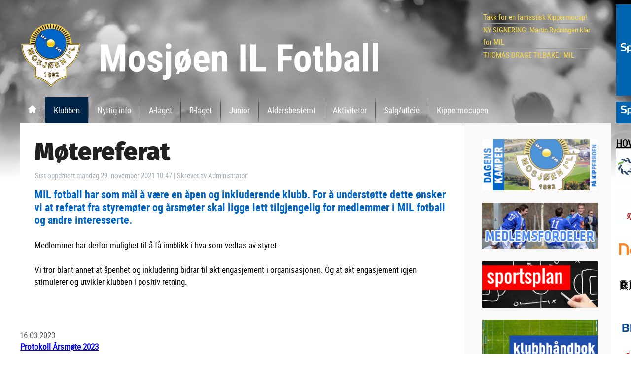

--- FILE ---
content_type: text/html; charset=utf-8
request_url: https://www.mil-fotball.no/index.php/klubben/motereferat
body_size: 5826
content:

<!DOCTYPE html>

<html dir="ltr" lang="nb-no">

<head>

    <base href="https://www.mil-fotball.no/index.php/klubben/motereferat" />
	<meta http-equiv="content-type" content="text/html; charset=utf-8" />
	<meta name="author" content="Administrator" />
	<meta name="generator" content="Joomla! - Open Source Content Management" />
	<title>Møtereferat</title>
	<link href="/templates/milfotball2018/favicon.ico" rel="shortcut icon" type="image/vnd.microsoft.icon" />
	<link href="/media/system/css/modal.css?f21e34babfbc69cbc57cb7f8cf4f4ab7" rel="stylesheet" type="text/css" />
	<link href="/media/com_attachments/css/attachments_hide.css" rel="stylesheet" type="text/css" />
	<link href="/media/com_attachments/css/attachments_list.css" rel="stylesheet" type="text/css" />
	<link href="/modules/mod_raxo_allmode/tmpl/allmode-list/allmode-list.css" rel="stylesheet" type="text/css" />
	<script type="application/json" class="joomla-script-options new">{"csrf.token":"839c03407a63ee43f57905f786e32a9d","system.paths":{"root":"","base":""}}</script>
	<script src="/media/system/js/mootools-core.js?f21e34babfbc69cbc57cb7f8cf4f4ab7" type="text/javascript"></script>
	<script src="/media/system/js/core.js?f21e34babfbc69cbc57cb7f8cf4f4ab7" type="text/javascript"></script>
	<script src="/media/system/js/mootools-more.js?f21e34babfbc69cbc57cb7f8cf4f4ab7" type="text/javascript"></script>
	<script src="/media/system/js/modal.js?f21e34babfbc69cbc57cb7f8cf4f4ab7" type="text/javascript"></script>
	<script src="/media/jui/js/jquery.min.js?f21e34babfbc69cbc57cb7f8cf4f4ab7" type="text/javascript"></script>
	<script src="/media/jui/js/jquery-noconflict.js?f21e34babfbc69cbc57cb7f8cf4f4ab7" type="text/javascript"></script>
	<script src="/media/jui/js/jquery-migrate.min.js?f21e34babfbc69cbc57cb7f8cf4f4ab7" type="text/javascript"></script>
	<script src="/media/com_attachments/js/attachments_refresh.js" type="text/javascript"></script>
	<script src="//connect.facebook.net/nb_NO/all.js#xfbml=1" type="text/javascript"></script>
	<script src="/media/system/js/caption.js?f21e34babfbc69cbc57cb7f8cf4f4ab7" type="text/javascript"></script>
	<script type="text/javascript">

		jQuery(function($) {
			SqueezeBox.initialize({});
			initSqueezeBox();
			$(document).on('subform-row-add', initSqueezeBox);

			function initSqueezeBox(event, container)
			{
				SqueezeBox.assign($(container || document).find('a.modal').get(), {
					parse: 'rel'
				});
			}
		});

		window.jModalClose = function () {
			SqueezeBox.close();
		};

		// Add extra modal close functionality for tinyMCE-based editors
		document.onreadystatechange = function () {
			if (document.readyState == 'interactive' && typeof tinyMCE != 'undefined' && tinyMCE)
			{
				if (typeof window.jModalClose_no_tinyMCE === 'undefined')
				{
					window.jModalClose_no_tinyMCE = typeof(jModalClose) == 'function'  ?  jModalClose  :  false;

					jModalClose = function () {
						if (window.jModalClose_no_tinyMCE) window.jModalClose_no_tinyMCE.apply(this, arguments);
						tinyMCE.activeEditor.windowManager.close();
					};
				}

				if (typeof window.SqueezeBoxClose_no_tinyMCE === 'undefined')
				{
					if (typeof(SqueezeBox) == 'undefined')  SqueezeBox = {};
					window.SqueezeBoxClose_no_tinyMCE = typeof(SqueezeBox.close) == 'function'  ?  SqueezeBox.close  :  false;

					SqueezeBox.close = function () {
						if (window.SqueezeBoxClose_no_tinyMCE)  window.SqueezeBoxClose_no_tinyMCE.apply(this, arguments);
						tinyMCE.activeEditor.windowManager.close();
					};
				}
			}
		};
		jQuery(function($) {
			 $('.hasTip').each(function() {
				var title = $(this).attr('title');
				if (title) {
					var parts = title.split('::', 2);
					var mtelement = document.id(this);
					mtelement.store('tip:title', parts[0]);
					mtelement.store('tip:text', parts[1]);
				}
			});
			var JTooltips = new Tips($('.hasTip').get(), {"maxTitleChars": 50,"fixed": false});
		});jQuery(window).on('load',  function() {
				new JCaption('img.caption');
			});
	</script>
	<meta property="og:description" content=""/>
<meta property="og:image" content="https://www.mil-fotball.no/plugins/content/facebooklikeandshare/link.png"/>
<meta property="og:url" content="https://www.mil-fotball.no/index.php/klubben/motereferat"/>
<meta property="og:title" content="M&oslash;tereferat"/>
<meta name="my:fb" content="on"/>
	<meta property="og:locale" content="nb_NO"/>
<meta property="og:site_name" content=""/>

    <link rel="stylesheet" href="/templates/system/css/system.css" />
    <link rel="stylesheet" href="/templates/system/css/general.css" />


    <!-- Created by Artisteer v4.2.0.60623 -->

    

    



    <!--[if lt IE 9]><script src="https://html5shiv.googlecode.com/svn/trunk/html5.js"></script><![endif]-->

    <link rel="stylesheet" href="/templates/milfotball2018/css/template.css" media="screen" type="text/css" />

    <!--[if lte IE 7]><link rel="stylesheet" href="/templates/milfotball2018/css/template.ie7.css" media="screen" /><![endif]-->

<link rel="stylesheet" type="text/css" href="http://fonts.googleapis.com/css?family=Droid+Serif&amp;subset=latin" />

<link rel="shortcut icon" href="/templates/milfotball2018/favicon.ico" type="image/x-icon" />

    <script>if ('undefined' != typeof jQuery) document._artxJQueryBackup = jQuery;</script>

    <script src="/templates/milfotball2018/jquery.js"></script>

    <script>jQuery.noConflict();</script>



    <script src="/templates/milfotball2018/script.js"></script>
    <script src="/templates/milfotball2018/modules.js"></script>
        <script>if (document._artxJQueryBackup) jQuery = document._artxJQueryBackup;</script>

</head>

<body>



<div id="art-main">

    <div id="art-hmenu-bg" class="art-bar art-nav">

    </div>

<header class="art-header"><!-- begin nostyle -->
<div class="art-nostyle">
<!-- begin nostyle content -->
<div class="newsflash">
			

	

	<table style="width: 800px;" border="0" cellpadding="0">
<tbody>
<tr>
<td>&nbsp;</td>
<td>&nbsp;</td>
</tr>
<tr>
<td style="width: 160px;"><a href="http://mil-fotball.no/"><img class="logo" src="/images/banner/logo.png" alt="logo" width="140" height="151" /></a></td>
<td><br /><br /><img src="/images/banner/logo-tekst.png" alt="logo tekst" width="563" height="75" /></td>
</tr>
</tbody>
</table>

	</div>
<!-- end nostyle content -->
</div>
<!-- end nostyle -->



    <div class="art-shapes">

        

            </div>














<nav class="art-nav">

    <div class="art-nav-inner">

    



<div class="art-hmenu-extra2"><div class="newsflash">
			

	

	<p><a href="https://www.sparebank1.no/nb/bank/privat.html"><img class="partner" src="/images/partnere/sbh-web-blaa-jpeg-stor.jpg" alt="sbh web blaa jpeg stor" width="200" height="248" /></a><br /><a href="https://www.sparebank1.no/nb/bank/privat.html"><img src="/images/partnere/sbh-web-blaa-jpeg.jpg" alt="" width="150" height="43" /></a><br /><br /><span style="text-decoration: underline; font-size: 14pt; color: #000000;"><span style="text-decoration: underline;"><strong>HOVEDSPONSORER</strong></span></span><br /><a href="https://www.helgelandkraft.no/"><img class="partner" src="/images/partnere/helgeland-kraft.jpg" alt="" /></a><br /><a href="https://www.helg.no/"><img class="partner" src="/images/partnere/helgelendingen.jpg" alt="helgelendingen" /></a><a href="https://www.sport1.no/butikker/sport-1-mosjoen/"><br /></a><a href="https://www.sport1.no/butikker/sport-1-mosjoen/"><img src="/images/nava-sport1.jpg" alt="" width="200" height="68" /></a><a href="https://www.sport1.no/butikker/sport-1-mosjoen/"><br /></a><a href="https://www.sport1.no/butikker/sport-1-mosjoen/"><img class="partner" src="/images/partnere/rema1000-nyrud.jpg" alt="rema1000 nyrud" width="400" height="174" /></a><a href="https://www.sport1.no/butikker/sport-1-mosjoen/"><br /></a><a href="https://bilfokus.no/"><img class="partner" src="/images/partnere/Bilfokus2.png" alt="" width="300" height="105" /></a><br /><a href="https://meny.hotellmilano.no"><img src="/images/2021/logoMilano.jpg" alt="" width="150" height="65" /></a><br /><a href="https://www.sg.no/paul_nygaard/"><img class="partner" src="/images/partnere/servicegrossistene.png" alt="servicegrossistene" /></a><br /><br /><a href="https://www.fruhaugans.no/?gad_source=1"><img src="/images/HTSmosjen.png" alt="" width="230" height="70" /><br /><br /><img src="/images/2021/Fru_Haugans_logo.jpg" alt="" width="200" height="117" /></a><br /><a href="https://shmil.no/"><img src="/images/2021/SHMIL.jpg" alt="" /></a><br /><a href="https://frisk3.no/"><img src="/images/frisk3-logo-x1.png" alt="" width="280" height="68" /></a><br /><span style="text-decoration: underline; font-size: 14pt;"><strong><span style="color: #000000; text-decoration: underline;">D</span><span style="color: #000000; text-decoration: underline;">ELSPONSORER</span></strong></span><br /><br /><a href="https://www.kvikk-service.no/"><img src="/images/partnere/kvikk-service.jpg" alt="" width="150" height="70" /></a><a href="https://www.reklamekameratene.com/"><img src="/images/partnere/reklamekameratene.jpg" alt="" width="150" height="70" /></a><a href="https://www.accountor.com/nb/regnskapskontor/mosjoen"><img src="/images/2021/Account.jpg" alt="" width="200" height="71" /></a><br /><span style="text-decoration: underline; color: #000000;"><span style="font-size: 14pt;"><strong>SPONSORPARTNERE</strong></span></span><br /><br /><a href="https://storvik.no/tag/storvik-mosjoen/"><img class="partner" src="/images/2021/STORVIK.jpg" alt="" /></a><br /><br /><a href="https://topcamp.no/nb/mosjoen?gclid=EAIaIQobChMI3o6R17O1_AIVSIXVCh1auwNfEAAYASAAEgJHS_D_BwE"><img class="partner" src="/images/TopCampLogo.jpg" alt="" width="300" height="202" /></a><br /><br /><a href="https://www.hertz.no/p/leiebil/norge/mosjoen"><img src="/images/partnere/hertz.jpg" alt="" width="200" height="93" /></a><br /><a href="https://www.cramo.no/no"><img src="/images/partnere/Cramo.jpg" alt="" width="150" height="26" /></a><br /><a href="https://3v3.no/"><img src="/images/partnere/3v3-logo.png" alt="" width="150" height="110" /></a><br /><a href="http://www.fruhaugans.com/"><img src="/images/partnere/fru-haugans-hotel.jpg" alt="" width="200" height="93" /></a><br /><a href="https://www.vefsn.kommune.no/"><img src="/images/partnere/Vefsn-Kommune.jpg" alt="" /></a><br /><br /><a href="https://umbronorge.no/"><img src="/images/partnere/Umbro.png" alt="" width="150" height="97" /></a><br /><br /><a href="http://www.entreprenorteam.no/"><img src="/images/2021/2420c7d0-3555-4e9c-a253-58256b08bbfd.png" alt="" width="200" height="68" /></a><br /><br /><img src="/images/2021/Midt-Norsk-betong-CMYK_web.png" alt="" width="240" height="120" /><br /><img src="/images/2021/Tangen_ByggLogo.png" alt="" width="220" height="73" /><br /><span style="text-decoration: underline; font-size: 14pt; color: #000000;"><strong>STØTTESPILLERE</strong></span><br /><br /><a href="https://www.sparebank1.no/nb/helgeland/bedrift/regnskap/regnskapsprogram/sparebank1-regnskap.html"><img src="/images/partnere/sparebank1-regnskapshuset.jpg" alt="" width="150" height="70" /></a><a href="https://norgesvinduet.no"><img src="/images/partnere/logo_clean.png" alt="" /></a><br /><br /></p>

	</div>
</div>



<div class="art-hmenu-extra3"><ul class="latestnews art-vmenu mod-list">
	<li itemscope itemtype="https://schema.org/Article">
		<a href="/index.php/klubben/nyhetsarkivet/194-takk-for-en-fantastisk-kippermocup" itemprop="url">
			<span itemprop="name">
				Takk for en fantastisk Kippermocup!			</span>
		</a>
	</li>
	<li itemscope itemtype="https://schema.org/Article">
		<a href="/index.php/klubben/nyhetsarkivet/193-ny-signering-martin-rydningen-klar-for-mil" itemprop="url">
			<span itemprop="name">
				NY SIGNERING: Martin Rydningen klar for MIL			</span>
		</a>
	</li>
	<li itemscope itemtype="https://schema.org/Article">
		<a href="/index.php/klubben/nyhetsarkivet/192-thomas-drage-tilbake-i-mil" itemprop="url">
			<span itemprop="name">
				THOMAS DRAGE TILBAKE I MIL 			</span>
		</a>
	</li>
</ul>
</div>


<ul class="art-hmenu"><li class="item-101"><a href="/index.php"><img class="art-menu-image" src="/images/banner/home.png" alt="Nyheter" /></a></li><li class="item-136 active deeper parent"><a class=" active">Klubben</a><ul><li class="item-143"><a href="/index.php/klubben/mil-info">MIL info</a></li><li class="item-144"><a href="/index.php/klubben/organisasjon">Organisasjon</a></li><li class="item-145"><a href="/index.php/klubben/styret">Styret</a></li><li class="item-146"><a href="/index.php/klubben/anlegg">Anlegg</a></li><li class="item-147"><a href="/index.php/klubben/sportslig-utvalg">Sportslig utvalg</a></li><li class="item-148"><a href="/index.php/klubben/historikk">Historikk</a></li><li class="item-149 current active"><a class=" active" href="/index.php/klubben/motereferat">Møtereferat</a></li><li class="item-200"><a href="/index.php/klubben/nyhetsarkivet">Nyhetsarkivet</a></li></ul></li><li class="item-137 deeper parent"><a>Nyttig info</a><ul><li class="item-150"><a href="https://www.mil-fotball.no/sportsplan/">Sportsplan</a></li><li class="item-151"><a href="https://mil-fotball.no/klubbhandbok/">Klubbhåndbok</a></li><li class="item-152"><a href="/index.php/nyttig-info/kontigent-og-treningsavgift">Kontigent og treningsavgift</a></li><li class="item-153"><a href="/index.php/nyttig-info/forsikring">Forsikring</a></li><li class="item-154"><a href="/index.php/nyttig-info/politiattest">Politiattest</a></li><li class="item-155"><a href="/index.php/nyttig-info/dommere">Dommere</a></li><li class="item-156"><a href="/index.php/nyttig-info/samarbeidspartnere">Samarbeidspartnere</a></li><li class="item-157"><a href="/index.php/nyttig-info/grasrotandelen">Grasrotandelen</a></li><li class="item-158"><a href="/index.php/nyttig-info/treningstider">Treningstider</a></li><li class="item-159"><a href="/index.php/nyttig-info/medlemsfordeler">Medlemsfordeler</a></li></ul></li><li class="item-138 deeper parent"><a>A-laget</a><ul><li class="item-160"><a href="/index.php/a-laget/spillerstall">Spillerstall</a></li><li class="item-161"><a href="/index.php/a-laget/kampkalender">Kampkalender</a></li><li class="item-162"><a href="/index.php/a-laget/tabell">Tabell</a></li><li class="item-163"><a href="/index.php/a-laget/trenere-og-stotteapparat">Trenere og støtteapparat</a></li><li class="item-164"><a href="/index.php/a-laget/treningskamper">Treningskamper</a></li><li class="item-199"><a href="/index.php/a-laget/spillerpresentasjoner-sesongen-2020">Spillerpresentasjoner sesongen 2020</a></li></ul></li><li class="item-165 deeper parent"><a>B-laget</a><ul><li class="item-172"><a href="/index.php/b-laget/spillerstall">Spillerstall</a></li><li class="item-173"><a href="/index.php/b-laget/kampkalender">Kampkalender</a></li><li class="item-174"><a href="/index.php/b-laget/tabell">Tabell</a></li></ul></li><li class="item-166 deeper parent"><a>Junior</a><ul><li class="item-175"><a href="/index.php/junior/spillerstall">Spillerstall</a></li><li class="item-176"><a href="/index.php/junior/kampkalender">Kampkalender</a></li><li class="item-177"><a href="/index.php/junior/tabell">Tabell</a></li></ul></li><li class="item-139"><a href="/index.php/aldersbestemt">Aldersbestemt</a></li><li class="item-140 deeper parent"><a>Aktiviteter</a><ul><li class="item-167"><a href="/index.php/aktiviteter/sammen-om-utvikling">Sammen om utvikling</a></li><li class="item-168"><a href="/index.php/aktiviteter/scoringsklubben">Scoringsklubben</a></li><li class="item-198"><a href="/index.php/aktiviteter/mil-akademiet">MIL-Akademiet</a></li></ul></li><li class="item-141 deeper parent"><a>Salg/utleie</a><ul><li class="item-169"><a href="/index.php/salg-utleie/sesongkort">Sesongkort</a></li><li class="item-170"><a href="/index.php/salg-utleie/supporterartikler">Supporterartikler</a></li><li class="item-171"><a href="/index.php/salg-utleie/utleie-popcornmaskin">Utleie popcornmaskin</a></li></ul></li><li class="item-142"><a href="/index.php/kippermocupen">Kippermocupen</a></li></ul>
 

        </div>

    </nav>




                    

</header>

<div class="art-sheet clearfix">

            

<div class="art-layout-wrapper">

                <div class="art-content-layout">

                    <div class="art-content-layout-row">

                        <div class="art-layout-cell art-content">

<article class="art-post art-messages"><div class="art-postcontent clearfix"><div id="system-message-container">
	</div>
</div></article><div class="item-page"><article class="art-post"><h2 class="art-postheader">Møtereferat</h2><div class="art-postheadericons art-metadata-icons"><span class="art-postdateicon">Sist oppdatert mandag 29. november 2021 10:47</span> | <span class="art-postauthoricon">Skrevet av Administrator</span></div><div class="art-postcontent clearfix"><div class="art-article"><h5>MIL fotball har som mål å være en åpen og inkluderende klubb. For å understøtte dette ønsker vi at referat fra styremøter og årsmøter skal ligge lett tilgjengelig for medlemmer i MIL fotball og andre interesserte.</h5>
<br />Medlemmer har derfor mulighet til å få innblikk i hva som vedtas av styret.<br /><br />Vi tror blant annet at åpenhet og inkludering bidrar til økt engasjement i organisasjonen. Og at økt engasjement igjen stimulerer og utvikler klubben i positiv retning.<div class="attachmentsContainer">

<div class="attachmentsList" id="attachmentsList_com_content_default_25"></div>

</div><div class="cmp_buttons_container" style="height:40px;"><div id="fb-root"></div><div class="cmp_like_container" style="float:left;margin:10px;"><fb:like href="https://www.mil-fotball.no/index.php/klubben/motereferat" layout="button_count" show_faces="true" send="true" width="" action="like" font="arial" colorscheme="light"></fb:like>
</div></div></div></div></article></div><!-- begin nostyle -->
<div class="art-nostyle">
<!-- begin nostyle content -->
<div class="allmode-box allmode-list ">


<ul class="allmode-items">

	

	
		<li class="allmode-item">

			
						<div class="allmode-date">16.03.2023</div>
			
			<div class="allmode-right">

								<h4 class="allmode-title"><a href="/index.php/klubben/motereferat/23-mil-fotball/motereferat/177-protokoll-arsmote-2023">Protokoll Årsmøte 2023</a></h4>
				
				
				
			</div>

			<a href="/index.php/klubben/motereferat/23-mil-fotball/motereferat/177-protokoll-arsmote-2023" class="allmode-readmore"></a>

		</li>

	
		<li class="allmode-item">

			
						<div class="allmode-date">16.03.2023</div>
			
			<div class="allmode-right">

								<h4 class="allmode-title"><a href="/index.php/klubben/motereferat/23-mil-fotball/motereferat/176-styrereferat-23-11-22">Styrereferat 23.11.22</a></h4>
				
				
				
			</div>

			<a href="/index.php/klubben/motereferat/23-mil-fotball/motereferat/176-styrereferat-23-11-22" class="allmode-readmore"></a>

		</li>

	
		<li class="allmode-item">

			
						<div class="allmode-date">16.03.2023</div>
			
			<div class="allmode-right">

								<h4 class="allmode-title"><a href="/index.php/klubben/motereferat/23-mil-fotball/motereferat/175-styrereferat-06-09-22">Styrereferat 06.09.22</a></h4>
				
				
				
			</div>

			<a href="/index.php/klubben/motereferat/23-mil-fotball/motereferat/175-styrereferat-06-09-22" class="allmode-readmore"></a>

		</li>

	
		<li class="allmode-item">

			
						<div class="allmode-date">16.03.2023</div>
			
			<div class="allmode-right">

								<h4 class="allmode-title"><a href="/index.php/klubben/motereferat/23-mil-fotball/motereferat/174-styrereferat-13-06-22">Styrereferat 13.06.22</a></h4>
				
				
				
			</div>

			<a href="/index.php/klubben/motereferat/23-mil-fotball/motereferat/174-styrereferat-13-06-22" class="allmode-readmore"></a>

		</li>

	
		<li class="allmode-item">

			
						<div class="allmode-date">16.03.2023</div>
			
			<div class="allmode-right">

								<h4 class="allmode-title"><a href="/index.php/klubben/motereferat/23-mil-fotball/motereferat/173-styrereferat-02-02-22">Styrereferat 02.02.22</a></h4>
				
				
				
			</div>

			<a href="/index.php/klubben/motereferat/23-mil-fotball/motereferat/173-styrereferat-02-02-22" class="allmode-readmore"></a>

		</li>

	
		<li class="allmode-item">

			
						<div class="allmode-date">13.09.2021</div>
			
			<div class="allmode-right">

								<h4 class="allmode-title"><a href="/index.php/klubben/motereferat/23-mil-fotball/motereferat/153-styrereferat-26-08-21">Styrereferat 26.08.21</a></h4>
				
				
				
			</div>

			<a href="/index.php/klubben/motereferat/23-mil-fotball/motereferat/153-styrereferat-26-08-21" class="allmode-readmore"></a>

		</li>

	
		<li class="allmode-item">

			
						<div class="allmode-date">13.09.2021</div>
			
			<div class="allmode-right">

								<h4 class="allmode-title"><a href="/index.php/klubben/motereferat/23-mil-fotball/motereferat/152-styrereferat-21-04-21">Styrereferat 21.04.21</a></h4>
				
				
				
			</div>

			<a href="/index.php/klubben/motereferat/23-mil-fotball/motereferat/152-styrereferat-21-04-21" class="allmode-readmore"></a>

		</li>

	
		<li class="allmode-item">

			
						<div class="allmode-date">18.03.2021</div>
			
			<div class="allmode-right">

								<h4 class="allmode-title"><a href="/index.php/klubben/motereferat/23-mil-fotball/motereferat/141-protokoll-arsmote-2021">Protokoll årsmøte 2021</a></h4>
				
				
				
			</div>

			<a href="/index.php/klubben/motereferat/23-mil-fotball/motereferat/141-protokoll-arsmote-2021" class="allmode-readmore"></a>

		</li>

	
		<li class="allmode-item">

			
						<div class="allmode-date">20.01.2021</div>
			
			<div class="allmode-right">

								<h4 class="allmode-title"><a href="/index.php/klubben/motereferat/23-mil-fotball/motereferat/138-styrereferat-06-01-21">Styrereferat 06.01.21</a></h4>
				
				
				
			</div>

			<a href="/index.php/klubben/motereferat/23-mil-fotball/motereferat/138-styrereferat-06-01-21" class="allmode-readmore"></a>

		</li>

	
		<li class="allmode-item">

			
						<div class="allmode-date">29.10.2020</div>
			
			<div class="allmode-right">

								<h4 class="allmode-title"><a href="/index.php/klubben/motereferat/23-mil-fotball/motereferat/135-protokoll-arsmote-2020">Protokoll årsmøte 2020</a></h4>
				
				
				
			</div>

			<a href="/index.php/klubben/motereferat/23-mil-fotball/motereferat/135-protokoll-arsmote-2020" class="allmode-readmore"></a>

		</li>

	
		<li class="allmode-item">

			
						<div class="allmode-date">29.10.2020</div>
			
			<div class="allmode-right">

								<h4 class="allmode-title"><a href="/index.php/klubben/motereferat/23-mil-fotball/motereferat/134-styrereferat-30-09-20">Styrereferat 30.09.20</a></h4>
				
				
				
			</div>

			<a href="/index.php/klubben/motereferat/23-mil-fotball/motereferat/134-styrereferat-30-09-20" class="allmode-readmore"></a>

		</li>

	
		<li class="allmode-item">

			
						<div class="allmode-date">21.09.2020</div>
			
			<div class="allmode-right">

								<h4 class="allmode-title"><a href="/index.php/klubben/motereferat/23-mil-fotball/motereferat/127-styrereferat-18-05-20">Styrereferat 18.05.20</a></h4>
				
				
				
			</div>

			<a href="/index.php/klubben/motereferat/23-mil-fotball/motereferat/127-styrereferat-18-05-20" class="allmode-readmore"></a>

		</li>

	
		<li class="allmode-item">

			
						<div class="allmode-date">17.03.2020</div>
			
			<div class="allmode-right">

								<h4 class="allmode-title"><a href="/index.php/klubben/motereferat/23-mil-fotball/motereferat/119-arsmotet-er-utsatt">Årsmøtet er utsatt</a></h4>
				
				
				
			</div>

			<a href="/index.php/klubben/motereferat/23-mil-fotball/motereferat/119-arsmotet-er-utsatt" class="allmode-readmore"></a>

		</li>

	
		<li class="allmode-item">

			
						<div class="allmode-date">11.03.2020</div>
			
			<div class="allmode-right">

								<h4 class="allmode-title"><a href="/index.php/klubben/motereferat/23-mil-fotball/motereferat/116-styrereferat-10-03-20">Styrereferat 10.03.20</a></h4>
				
				
				
			</div>

			<a href="/index.php/klubben/motereferat/23-mil-fotball/motereferat/116-styrereferat-10-03-20" class="allmode-readmore"></a>

		</li>

	
		<li class="allmode-item">

			
						<div class="allmode-date">07.02.2020</div>
			
			<div class="allmode-right">

								<h4 class="allmode-title"><a href="/index.php/klubben/motereferat/23-mil-fotball/motereferat/99-styrereferat-04-02-20">Styrereferat 04.02.20</a></h4>
				
				
				
			</div>

			<a href="/index.php/klubben/motereferat/23-mil-fotball/motereferat/99-styrereferat-04-02-20" class="allmode-readmore"></a>

		</li>

	
		<li class="allmode-item">

			
						<div class="allmode-date">22.11.2019</div>
			
			<div class="allmode-right">

								<h4 class="allmode-title"><a href="/index.php/klubben/motereferat/23-mil-fotball/motereferat/87-styrereferat-20-11-19">Styrereferat 20.11.19</a></h4>
				
				
				
			</div>

			<a href="/index.php/klubben/motereferat/23-mil-fotball/motereferat/87-styrereferat-20-11-19" class="allmode-readmore"></a>

		</li>

	
		<li class="allmode-item">

			
						<div class="allmode-date">28.10.2019</div>
			
			<div class="allmode-right">

								<h4 class="allmode-title"><a href="/index.php/klubben/motereferat/23-mil-fotball/motereferat/85-styrereferat-23-10-19">Styrereferat 23.10.19</a></h4>
				
				
				
			</div>

			<a href="/index.php/klubben/motereferat/23-mil-fotball/motereferat/85-styrereferat-23-10-19" class="allmode-readmore"></a>

		</li>

	
		<li class="allmode-item">

			
						<div class="allmode-date">20.09.2019</div>
			
			<div class="allmode-right">

								<h4 class="allmode-title"><a href="/index.php/klubben/motereferat/23-mil-fotball/motereferat/83-styrereferat-11-09-20">Styrereferat 11.09.19</a></h4>
				
				
				
			</div>

			<a href="/index.php/klubben/motereferat/23-mil-fotball/motereferat/83-styrereferat-11-09-20" class="allmode-readmore"></a>

		</li>

	
		<li class="allmode-item">

			
						<div class="allmode-date">20.09.2019</div>
			
			<div class="allmode-right">

								<h4 class="allmode-title"><a href="/index.php/klubben/motereferat/23-mil-fotball/motereferat/82-styrereferat-11-09-19">Styrereferat 11.09.19</a></h4>
				
				
				
			</div>

			<a href="/index.php/klubben/motereferat/23-mil-fotball/motereferat/82-styrereferat-11-09-19" class="allmode-readmore"></a>

		</li>

	
		<li class="allmode-item">

			
						<div class="allmode-date">30.04.2019</div>
			
			<div class="allmode-right">

								<h4 class="allmode-title"><a href="/index.php/klubben/motereferat/23-mil-fotball/motereferat/77-styrereferat-23-04-19">Styrereferat 23.04.19</a></h4>
				
				
				
			</div>

			<a href="/index.php/klubben/motereferat/23-mil-fotball/motereferat/77-styrereferat-23-04-19" class="allmode-readmore"></a>

		</li>

	
		<li class="allmode-item">

			
						<div class="allmode-date">13.03.2019</div>
			
			<div class="allmode-right">

								<h4 class="allmode-title"><a href="/index.php/klubben/motereferat/23-mil-fotball/motereferat/74-protokoll-arsmote-2019">Protokoll årsmøte 2019</a></h4>
				
				
				
			</div>

			<a href="/index.php/klubben/motereferat/23-mil-fotball/motereferat/74-protokoll-arsmote-2019" class="allmode-readmore"></a>

		</li>

	
		<li class="allmode-item">

			
						<div class="allmode-date">05.03.2019</div>
			
			<div class="allmode-right">

								<h4 class="allmode-title"><a href="/index.php/klubben/motereferat/23-mil-fotball/motereferat/73-styrereferat-27-02-19">Styrereferat 27.02.19</a></h4>
				
				
				
			</div>

			<a href="/index.php/klubben/motereferat/23-mil-fotball/motereferat/73-styrereferat-27-02-19" class="allmode-readmore"></a>

		</li>

	
		<li class="allmode-item">

			
						<div class="allmode-date">13.12.2018</div>
			
			<div class="allmode-right">

								<h4 class="allmode-title"><a href="/index.php/klubben/motereferat/23-mil-fotball/motereferat/69-styrereferat-11-12-18">Styrereferat 11.12.18</a></h4>
				
				
				
			</div>

			<a href="/index.php/klubben/motereferat/23-mil-fotball/motereferat/69-styrereferat-11-12-18" class="allmode-readmore"></a>

		</li>

	
		<li class="allmode-item">

			
						<div class="allmode-date">02.11.2018</div>
			
			<div class="allmode-right">

								<h4 class="allmode-title"><a href="/index.php/klubben/motereferat/23-mil-fotball/motereferat/67-styrereferat-31-10-18">Styrereferat 31.10.18</a></h4>
				
				
				
			</div>

			<a href="/index.php/klubben/motereferat/23-mil-fotball/motereferat/67-styrereferat-31-10-18" class="allmode-readmore"></a>

		</li>

	
		<li class="allmode-item">

			
						<div class="allmode-date">19.09.2018</div>
			
			<div class="allmode-right">

								<h4 class="allmode-title"><a href="/index.php/klubben/motereferat/23-mil-fotball/motereferat/65-styrereferat-13-09-18">Styrereferat 13.09.18</a></h4>
				
				
				
			</div>

			<a href="/index.php/klubben/motereferat/23-mil-fotball/motereferat/65-styrereferat-13-09-18" class="allmode-readmore"></a>

		</li>

	
		<li class="allmode-item">

			
						<div class="allmode-date">12.06.2018</div>
			
			<div class="allmode-right">

								<h4 class="allmode-title"><a href="/index.php/klubben/motereferat">Møtereferat</a></h4>
				
				
				
			</div>

			<a href="/index.php/klubben/motereferat" class="allmode-readmore"></a>

		</li>

	
		<li class="allmode-item">

			
						<div class="allmode-date">15.05.2018</div>
			
			<div class="allmode-right">

								<h4 class="allmode-title"><a href="/index.php/klubben/motereferat/23-mil-fotball/motereferat/57-styrereferat-09-05-18">Styrereferat 09.05.18</a></h4>
				
				
				
			</div>

			<a href="/index.php/klubben/motereferat/23-mil-fotball/motereferat/57-styrereferat-09-05-18" class="allmode-readmore"></a>

		</li>

	
		<li class="allmode-item">

			
						<div class="allmode-date">04.04.2018</div>
			
			<div class="allmode-right">

								<h4 class="allmode-title"><a href="/index.php/klubben/motereferat/23-mil-fotball/motereferat/58-styrereferat-03-04-18">Styrereferat 03.04.18</a></h4>
				
				
				
			</div>

			<a href="/index.php/klubben/motereferat/23-mil-fotball/motereferat/58-styrereferat-03-04-18" class="allmode-readmore"></a>

		</li>

	
		<li class="allmode-item">

			
						<div class="allmode-date">19.02.2018</div>
			
			<div class="allmode-right">

								<h4 class="allmode-title"><a href="/index.php/klubben/motereferat/23-mil-fotball/motereferat/59-protokoll-arsmote-2018">Protokoll årsmøte 2018</a></h4>
				
				
				
			</div>

			<a href="/index.php/klubben/motereferat/23-mil-fotball/motereferat/59-protokoll-arsmote-2018" class="allmode-readmore"></a>

		</li>

	
		<li class="allmode-item">

			
						<div class="allmode-date">24.01.2018</div>
			
			<div class="allmode-right">

								<h4 class="allmode-title"><a href="/index.php/klubben/motereferat/23-mil-fotball/motereferat/60-styrereferat-23-01-18">Styrereferat 23.01.18</a></h4>
				
				
				
			</div>

			<a href="/index.php/klubben/motereferat/23-mil-fotball/motereferat/60-styrereferat-23-01-18" class="allmode-readmore"></a>

		</li>

	
</ul>
</div><!-- end nostyle content -->
</div>
<!-- end nostyle -->







                        </div>

                        
<div class="art-layout-cell art-sidebar1">

<div class="art-block clearfix"><div class="art-blockcontent"><div class="newsflash">
			

	

	<p><a href="https://www.fotball.no/fotballdata/klubb/kamper/?fiksId=1347" target="_blank" rel="noopener"><img class="bilde2" src="/images/hoyre-meny/dagenskamper2.png" alt="dagenskamper2" width="225" height="100" /></a><br /><a href="/index.php/nyttig-info/medlemsfordeler"><img class="bilde2" src="/images/hoyre-meny/medlemsfordeler.jpg" alt="medlemsfordeler" width="225" height="90" /></a><br /><a href="http://mil-fotball.no/sportsplan"><img class="bilde2" src="/images/hoyre-meny/sportsplan.jpg" alt="sportsplan" width="500" height="200" /><br /></a><a href="/klubbhandbok/"><img class="bilde2" src="/images/hoyre-meny/klubbhandbok.jpg" alt="klubbhandbok" width="1000" height="400" /></a></p>
<p><a href="https://www.superinvite.no/#/invitation/75da5036f659fe64b53f3d9b39412967"><img class="bilde2" src="/images/hoyre-meny/SOU_bilde_hjemmeside_2.jpg" alt="SOU bilde hjemmeside 2" width="500" height="173" /></a><br /><a href="/index.php/nyttig-info/kontigent-og-treningsavgift"><img class="bilde2" src="/images/hoyre-meny/kontingent.jpg" alt="kontingent" width="500" height="199" /></a><br /><a href="/index.php/nyttig-info/grasrotandelen"><img class="bilde2" src="/images/hoyre-meny/grasrot.png" alt="grasrot" width="224" height="200" /></a></p>

	</div></div></div>






                        </div>


                    </div>

                </div>

            </div>







    </div>

<footer class="art-footer">

  <div class="art-footer-inner">
    <!-- begin nostyle -->
<div class="art-nostyle">
<!-- begin nostyle content -->
<div class="newsflash">
			

	

	<p><br /><br /><br />© 2022 Mosjøen Idrettslag Fotball | Postadresse: Postboks 86, 8651 Mosjøen<br /><br /><br /> <br /><a href="https://www.sparebank1.no/nb/helgeland/privat.html" target="_blank" rel="noopener"><img src="/images/partnere/sbh-web-hvit-png.png" alt="sbh web hvit png" width="400" height="115" /></a><br />Kopiering av innhold er ikke tillatt uten avtale med Mosjøen Idrettslag.<br /><br />Tekst fra nyhetssidene våre skal ikke gjengis uten henvisning og link til www.mil-fotball.no<br /><br /> <br /><br />Design, konsept og utvikling av <a href="http://www.breyholtz.no" target="_blank" rel="noopener">Breyholtz</a>&nbsp;| <a href="/index.php/logg-inn">Logg inn</a><br /><br /><br /><br /></p>

	</div>
<!-- end nostyle content -->
</div>
<!-- end nostyle -->
</div>

</footer>



</div>





</body>

</html>

--- FILE ---
content_type: text/css
request_url: https://www.mil-fotball.no/templates/milfotball2018/css/template.css
body_size: 10057
content:
#art-main {

  background: #FCFCFC;
	background-image: url(../images/wallpaper5.jpg);
	background-attachment: fixed;
	-webkit-background-size: cover;
	-moz-background-size: cover;
	-o-background-size: cover;
	background-size: cover;
  margin: 0 auto;
  font-size: 17px;
  font-family: 'roboto_condensedregular';
  font-weight: normal;
  font-style: normal;
  position: relative;
  width: 100%;
  min-height: 100%;
  left: 0;
  top: 0;
  cursor: default;
  overflow: hidden;
}



table, ul.art-hmenu

{

  font-weight: normal;

  font-style: normal;

}



h1, h2, h3, h4, h5, h6, p, a, ul, ol, li

{

  margin: 0;

  padding: 0;

}



.art-button

{

  border: 0;

  border-collapse: separate;

  -webkit-border-radius: 0;

  -webkit-background-origin: border !important;

  -moz-background-origin: border !important;

  background-origin: border-box !important;

  background: #3598dc;

  border-width: 0;

  padding: 0 15px;

  margin: 0 auto;

  height: 35px;

}



.art-postcontent, .art-postheadericons, .art-postfootericons, .art-blockcontent, ul.art-vmenu a

{

  text-align: left;
  color: #000000;

}



.art-postcontent, .art-postcontent li, .art-postcontent table, .art-postcontent a, .art-postcontent a:link, .art-postcontent a:visited, .art-postcontent a.visited, .art-postcontent a:hover, .art-postcontent a.hovered

{
  line-height: 150%;

}



.art-postcontent p

{

  margin: 13px 0;

}



.art-postcontent h1, .art-postcontent h1 a, .art-postcontent h1 a:link, .art-postcontent h1 a:visited, .art-postcontent h1 a:hover, .art-postcontent h2, .art-postcontent h2 a, .art-postcontent h2 a:link, .art-postcontent h2 a:visited, .art-postcontent h2 a:hover, .art-postcontent h3, .art-postcontent h3 a, .art-postcontent h3 a:link, .art-postcontent h3 a:visited, .art-postcontent h3 a:hover, .art-postcontent h4, .art-postcontent h4 a, .art-postcontent h4 a:link, .art-postcontent h4 a:visited, .art-postcontent h4 a:hover, .art-postcontent h5, .art-postcontent h5 a, .art-postcontent h5 a:link, .art-postcontent h5 a:visited, .art-postcontent h5 a:hover, .art-postcontent h6, .art-postcontent h6 a, .art-postcontent h6 a:link, .art-postcontent h6 a:visited, .art-postcontent h6 a:hover, .art-blockheader .t, .art-blockheader .t a, .art-blockheader .t a:link, .art-blockheader .t a:visited, .art-blockheader .t a:hover, .art-vmenublockheader .t, .art-vmenublockheader .t a, .art-vmenublockheader .t a:link, .art-vmenublockheader .t a:visited, .art-vmenublockheader .t a:hover, .art-headline, .art-headline a, .art-headline a:link, .art-headline a:visited, .art-headline a:hover, .art-slogan, .art-slogan a, .art-slogan a:link, .art-slogan a:visited, .art-slogan a:hover, .art-postheader, .art-postheader a, .art-postheader a:link, .art-postheader a:visited, .art-postheader a:hover

{

  font-size: 30px;

  font-style: normal;

  line-height: 120%;

}


.art-postcontent a, .art-postcontent a:link

{

  font-family: 'roboto_condensedregular';

  text-decoration: none;

  color: #E1A605;

}



.art-postcontent a:visited, .art-postcontent a.visited

{

  font-family: 'roboto_condensedregular';

  text-decoration: none;

  color: #E1A605;

}



.art-postcontent  a:hover, .art-postcontent a.hover

{

  font-family: 'roboto_condensedregular';

  text-decoration: underline;

  color: #A7AEB9;

}



.art-postcontent h1
{
  color: #212121;
  margin-top: -5px;
  margin-bottom: 15px;
  font-size: 55px;
  font-family: 'fira_sansblack';
  font-weight: normal;
  letter-spacing: 0px;
  font-style: normal;
}



.art-blockcontent h1

{

  margin: 10px 0 0;

  font-size: 30px;

  font-family: 'roboto_condensedregular';

}



.art-postcontent h1 a, .art-postcontent h1 a:link, .art-postcontent h1 a:hover, .art-postcontent h1 a:visited, .art-blockcontent h1 a, .art-blockcontent h1 a:link, .art-blockcontent h1 a:hover, .art-blockcontent h1 a:visited

{

  font-size: 30px;

  font-family: 'roboto_condensedregular';

}



.art-postcontent h2 {
  color: #212121;
  margin-top: -5px;
  font-size: 45px;
  font-family: 'roboto_condensedregular';
  font-weight: normal;
  letter-spacing: 0px;
  font-style: normal;
}



.art-blockcontent h2

{

  margin: 10px 0 0;

  font-size: 28px;

  font-family: 'roboto_condensedregular';

}



.art-postcontent h2 a, .art-postcontent h2 a:link, .art-postcontent h2 a:hover, .art-postcontent h2 a:visited, .art-blockcontent h2 a, .art-blockcontent h2 a:link, .art-blockcontent h2 a:hover, .art-blockcontent h2 a:visited

{

  font-size: 28px;

  font-family: 'roboto_condensedregular';

}



.art-postcontent h3

{

  color: #333333;

  font-size: 15px;

  font-family: 'roboto_condensedregular';

}



.art-blockcontent h3

{

  margin: 10px 0 0;

  font-size: 24px;

  font-family: 'roboto_condensedregular';

}



.art-postcontent h3 a, .art-postcontent h3 a:link, .art-postcontent h3 a:hover, .art-postcontent h3 a:visited, .art-blockcontent h3 a, .art-blockcontent h3 a:link, .art-blockcontent h3 a:hover, .art-blockcontent h3 a:visited

{

  font-size: 15px;

  font-family: 'roboto_condensedregular';

}



.art-postcontent h4

{

  color: #333333;

  margin: 10px 0 0;

  font-size: 20px;

  font-family: 'roboto_condensedregular';

}



.art-blockcontent h4

{

  margin: 10px 0 0;

  font-size: 20px;

  font-family: 'roboto_condensedregular';

}



.art-postcontent h4 a, .art-postcontent h4 a:link, .art-postcontent h4 a:hover, .art-postcontent h4 a:visited, .art-blockcontent h4 a, .art-blockcontent h4 a:link, .art-blockcontent h4 a:hover, .art-blockcontent h4 a:visited

{

  font-size: 20px;

  font-family: 'roboto_condensedregular';

}



.art-postcontent h5
{
  color: #0165c7;
  margin: 10px 0 0;
  font-size: 22px;
  font-weight:normal;
  font-family: 'roboto_condensedbold';
}



.art-blockcontent h5

{

  margin: 10px 0 0;

  font-size: 16px;

  font-family: 'roboto_condensedregular';

}



.art-postcontent h5 a, .art-postcontent h5 a:link, .art-postcontent h5 a:hover, .art-postcontent h5 a:visited, .art-blockcontent h5 a, .art-blockcontent h5 a:link, .art-blockcontent h5 a:hover, .art-blockcontent h5 a:visited

{

  font-size: 16px;

  font-family: 'roboto_condensedregular';

}



.art-postcontent h6

{

  color: #333333;

  margin: 10px 0 0;

  font-size: 15px;

  font-family: 'roboto_condensedregular';

}



.art-blockcontent h6

{

  margin: 10px 0 0;

  font-size: 15px;

  font-family: 'roboto_condensedregular';

}



.art-postcontent h6 a, .art-postcontent h6 a:link, .art-postcontent h6 a:hover, .art-postcontent h6 a:visited, .art-blockcontent h6 a, .art-blockcontent h6 a:link, .art-blockcontent h6 a:hover, .art-blockcontent h6 a:visited

{

  font-size: 15px;

  font-family: 'roboto_condensedregular';

}



header, footer, article, nav, #art-hmenu-bg, .art-sheet, .art-hmenu a, .art-vmenu a, .art-slidenavigator > a, .art-checkbox:before, .art-radiobutton:before

{

  -webkit-background-origin: border !important;

  -moz-background-origin: border !important;

  background-origin: border-box !important;

}



header, footer, article, nav, #art-hmenu-bg, .art-sheet, .art-slidenavigator > a, .art-checkbox:before, .art-radiobutton:before

{

  display: block;

  -webkit-box-sizing: border-box;

  -moz-box-sizing: border-box;

  box-sizing: border-box;

}



ul

{

  list-style-type: none;

}



ol

{

  list-style-position: inside;

}



html, body

{

  height: 100%;

}



/**

 * 2. Prevent iOS text size adjust after orientation change, without disabling

 *    user zoom.

 * https://github.com/necolas/normalize.css

 */



html

{

  -ms-text-size-adjust: 100%;

  -webkit-text-size-adjust: 100%;

}



body

{

  padding: 0;

  margin: 0;

  min-width: 1200px;

  color: #5C5C5C;

}



.art-header:before, #art-header-bg:before, .art-layout-cell:before, .art-layout-wrapper:before, .art-footer:before, .art-nav:before, #art-hmenu-bg:before, .art-sheet:before

{

  width: 100%;

  content: " ";

  display: table;

}



.art-header:after, #art-header-bg:after, .art-layout-cell:after, .art-layout-wrapper:after, .art-footer:after, .art-nav:after, #art-hmenu-bg:after, .art-sheet:after, .cleared, .clearfix:after

{

  clear: both;

  font: 0/0 serif;

  display: block;

  content: " ";

}



form

{

  padding: 0 !important;

  margin: 0 !important;

}



table.position

{

  position: relative;

  width: 100%;

  table-layout: fixed;

}



li h1, .art-postcontent li h1, .art-blockcontent li h1

{

  margin: 1px;

}



li h2, .art-postcontent li h2, .art-blockcontent li h2

{

  margin: 1px;

}



li h3, .art-postcontent li h3, .art-blockcontent li h3

{

  margin: 1px;

}



li h4, .art-postcontent li h4, .art-blockcontent li h4

{

  margin: 1px;

}



li h5, .art-postcontent li h5, .art-blockcontent li h5

{

  margin: 1px;

}



li h6, .art-postcontent li h6, .art-blockcontent li h6

{

  margin: 1px;

}



li p, .art-postcontent li p, .art-blockcontent li p

{

  margin: 1px;

}



.art-shapes

{

  position: absolute;

  top: 0;

  right: 0;

  bottom: 0;

  left: 0;

  overflow: hidden;

  z-index: 0;

}



.art-slider-inner

{

  position: relative;

  overflow: hidden;

  width: 100%;

  height: 100%;

}



.art-slidenavigator > a

{

  display: inline-block;

  vertical-align: middle;

  outline-style: none;

  font-size: 1px;

}



.art-slidenavigator > a:last-child

{

  margin-right: 0 !important;

}



#art-hmenu-bg

{

  position: absolute;

  overflow: hidden;

  left: 0;

  margin: 0 auto;

  width: 100%;

  z-index: auto;

  border-radius: 0;

}



.art-header
{
  margin: 0 auto;
  background-repeat: no-repeat;
  height: 250px;
  background-image: url('../images/header.png');
  background-position: 0 0;
  position: relative;
  width: 1200px;
  z-index: auto !important;
}



.custom-responsive .art-header

{

  background-image: url('../images/header.png');

  background-position: 0 0;

}



.default-responsive .art-header, .default-responsive #art-header-bg

{

  background-image: url('../images/header.png');

  background-position: center center;

  background-size: cover;

}



.art-header>div.art-nostyle, .art-header>div.art-block, .art-header>div.art-post

{

  position: absolute;

  z-index: 101;

}



.art-nav

{

  position: absolute;

  margin: 0;

  bottom: 0;

  width: 100%;

  z-index: 100;

}



ul.art-hmenu a, ul.art-hmenu a:link, ul.art-hmenu a:visited, ul.art-hmenu a:hover

{

  outline: none;

  position: relative;

  z-index: 11;

}



ul.art-hmenu, ul.art-hmenu ul

{

  display: block;

  margin: 0;

  padding: 0;

  border: 0;

  list-style-type: none;

}



ul.art-hmenu li

{

  position: relative;

  z-index: 5;

  display: block;

  float: left;

  background: none;

  margin: 0;

  padding: 0;

  border: 0;

}



ul.art-hmenu li:hover

{

  z-index: 10000;

  white-space: normal;

}



ul.art-hmenu:after, ul.art-hmenu ul:after

{

  content: ".";

  height: 0;

  display: block;

  visibility: hidden;

  overflow: hidden;

  clear: both;

}



ul.art-hmenu, ul.art-hmenu ul

{

  min-height: 0;

}



ul.art-hmenu

{

  display: inline-block;

  vertical-align: bottom;

  padding-left: 0;

  padding-right: 0;

}



.art-nav-inner:before

{

  content: ' ';

}



nav.art-nav

{

  border-top-left-radius: 0;

  border-top-right-radius: 0;

}



.art-nav-inner

{

  text-align: left;

  margin: 0 auto;

}



.desktop .art-nav

{

  padding-left: 0;

  padding-right: 0;

}



.art-hmenu-extra1

{

  position: relative;

  display: block;

  float: left;

  width: auto;

  height: auto;

  background-position: center;

}

.art-hmenu-extra2 {
position: relative;
float: right;
width: 180px;
top: -188px;
left: 190px;
z-index: 499;
height: 1px !important;
}

.art-hmenu-extra3 {
position: relative;
float: right;
width: 220px;
right: -140px;
top: -175px;
z-index: 499;
height: 1px !important;
}



.art-hmenu

{

  float: left;

}



.art-menuitemcontainer

{

  margin: 0 auto;

}



ul.art-hmenu>li

{

  margin-left: 1px;

}



ul.art-hmenu>li:first-child

{

  margin-left: 0;

}



ul.art-hmenu>li:last-child, ul.art-hmenu>li.last-child

{

  margin-right: 0;

}



ul.art-hmenu>li>a

{

  padding: 0 17px;

  margin: 0 auto;

  position: relative;

  display: block;

  height: 52px;

  cursor: pointer;

  text-decoration: none;

  color: #FFFFFF;

  line-height: 52px;

  text-align: center;

}



.art-hmenu>li>a, .art-hmenu>li>a:link, .art-hmenu>li>a:visited, .art-hmenu>li>a.active, .art-hmenu>li>a:hover

{

  font-size: 17px;

  font-family: 'roboto_condensedregular';

  font-weight: normal;

  font-style: normal;

  text-decoration: none;

  text-align: left;

}



ul.art-hmenu>li>a.active

{

  background: #002447;

  padding: 0 17px;

  margin: 0 auto;

  color: #FFFFFF;

  text-decoration: none;

}



ul.art-hmenu>li>a:visited, ul.art-hmenu>li>a:hover, ul.art-hmenu>li:hover>a

{

  text-decoration: none;

}



ul.art-hmenu>li>a:hover, .desktop ul.art-hmenu>li:hover>a

{

  background: #002d59;

  padding: 0 17px;

  margin: 0 auto;

}



ul.art-hmenu>li>a:hover, .desktop ul.art-hmenu>li:hover>a

{

  color: #82bcf6;

  text-decoration: none;

}



ul.art-hmenu>li:before

{

  position: absolute;

  display: block;

  content: ' ';

  top: 0;

  left: -1px;

  width: 1px;

  height: 52px;

  background: url('../images/menuseparator.png') center center no-repeat;

}



ul.art-hmenu>li:first-child:before

{

  display: none;

}



ul.art-hmenu li li a

{

  background: #7A7A7A;

  background: transparent;

  padding: 0 16px;

  margin: 0 auto;

}



ul.art-hmenu li li

{

  float: none;

  width: auto;

  margin-top: 1px;

  margin-bottom: 1px;

}



.desktop ul.art-hmenu li li ul>li:first-child

{

  margin-top: 0;

}



ul.art-hmenu li li ul>li:last-child

{

  margin-bottom: 0;

}



.art-hmenu ul a

{

  display: block;

  white-space: nowrap;

  height: 36px;

  min-width: 7em;

  border: 0 solid transparent;

  text-align: left;

  line-height: 36px;

  color: #FFFFFF;

  font-size: 15px;

  font-family: 'roboto_condensedregular';

  text-decoration: none;

  margin: 0;

}



.art-hmenu ul a:link, .art-hmenu ul a:visited, .art-hmenu ul a.active, .art-hmenu ul a:hover

{

  text-align: left;

  line-height: 36px;

  color: #FFFFFF;

  font-size: 15px;

  font-family: 'roboto_condensedregular';

  text-decoration: none;

  margin: 0;

}



ul.art-hmenu li li:after

{

  display: block;

  position: absolute;

  content: ' ';

  height: 0;

  top: -1px;

  left: 0;

  right: 0;

  z-index: 1;

  border-bottom: 1px solid #E2E8EE;

}



ul.art-hmenu li li:before

{

  display: block;

  position: absolute;

  content: ' ';

  left: 0;

  right: 0;

  top: -1px;

  z-index: 0;

  height: 1px;

  background-color: transparent;

}



.desktop ul.art-hmenu li li:first-child:before, .desktop ul.art-hmenu li li:first-child:after

{

  display: none;

}



ul.art-hmenu ul li a:hover, .desktop ul.art-hmenu ul li:hover>a

{

  background: #FFFFFF;

  background: transparent;

  margin: 0 auto;

}



.art-hmenu ul a:hover

{

  text-decoration: none;

  color: #f5d95b;

}



.desktop .art-hmenu ul li:hover>a

{

  color: #f5d95b;

}



ul.art-hmenu ul:before

{

  background: #0165c7;

  border: 1px solid #E2E8EE;

  margin: 0 auto;

  display: block;

  position: absolute;

  content: ' ';

  z-index: 1;

}



.desktop ul.art-hmenu li:hover>ul

{

  visibility: visible;

  top: 100%;

}



.desktop ul.art-hmenu li li:hover>ul

{

  top: 0;

  left: 100%;

}



ul.art-hmenu ul

{

  visibility: hidden;

  position: absolute;

  z-index: 10;

  left: 0;

  top: 0;

  background-image: url('../images/spacer.gif');

}



.desktop ul.art-hmenu>li>ul

{

  padding: 11px 31px 31px 31px;

  margin: -10px 0 0 -30px;

}



.desktop ul.art-hmenu ul ul

{

  padding: 31px 31px 31px 11px;

  margin: -31px 0 0 -10px;

}



.desktop ul.art-hmenu ul.art-hmenu-left-to-right

{

  right: auto;

  left: 0;

  margin: -10px 0 0 -30px;

}



.desktop ul.art-hmenu ul.art-hmenu-right-to-left

{

  left: auto;

  right: 0;

  margin: -10px -30px 0 0;

}



.desktop ul.art-hmenu li li:hover>ul.art-hmenu-left-to-right

{

  right: auto;

  left: 100%;

}



.desktop ul.art-hmenu li li:hover>ul.art-hmenu-right-to-left

{

  left: auto;

  right: 100%;

}



.desktop ul.art-hmenu ul ul.art-hmenu-left-to-right

{

  right: auto;

  left: 0;

  padding: 31px 31px 31px 11px;

  margin: -31px 0 0 -10px;

}



.desktop ul.art-hmenu ul ul.art-hmenu-right-to-left

{

  left: auto;

  right: 0;

  padding: 31px 11px 31px 31px;

  margin: -31px -10px 0 0;

}



.desktop ul.art-hmenu li ul>li:first-child

{

  margin-top: 0;

}



.desktop ul.art-hmenu li ul>li:last-child

{

  margin-bottom: 0;

}



.desktop ul.art-hmenu ul ul:before

{

  border-radius: 0;

  top: 30px;

  bottom: 30px;

  right: 30px;

  left: 10px;

}



.desktop ul.art-hmenu>li>ul:before

{

  top: 10px;

  right: 30px;

  bottom: 30px;

  left: 30px;

}



.desktop ul.art-hmenu>li>ul.art-hmenu-left-to-right:before

{

  right: 30px;

  left: 30px;

}



.desktop ul.art-hmenu>li>ul.art-hmenu-right-to-left:before

{

  right: 30px;

  left: 30px;

}



.desktop ul.art-hmenu ul ul.art-hmenu-left-to-right:before

{

  right: 30px;

  left: 10px;

}



.desktop ul.art-hmenu ul ul.art-hmenu-right-to-left:before

{

  right: 10px;

  left: 30px;

}



.art-sheet

{

  background: #FFFFFF;

  margin: 0 auto;

  position: relative;

  cursor: auto;

  width: 1200px;

  z-index: auto !important;

}



.art-layout-wrapper

{

  position: relative;

  margin: 0 auto 0 auto;

  z-index: auto !important;

}



.art-content-layout

{

  display: table;

  width: 100%;

  table-layout: fixed;

}



.art-content-layout-row

{

  display: table-row;

}



.art-layout-cell

{

  display: table-cell;

  vertical-align: top;

}



.art-postcontent .art-content-layout

{

  border-collapse: collapse;

}



.art-breadcrumbs

{

  margin: 0 auto;

}



a.art-button, a.art-button:link, a:link.art-button:link, body a.art-button:link, a.art-button:visited, body a.art-button:visited, input.art-button, button.art-button
{
  text-decoration: none;
  font-size: 15px;
  font-family: 'roboto_condensedregular';
  font-weight: normal;
  font-style: normal;
  position: relative;
  display: inline-block;
  vertical-align: middle;
  white-space: nowrap;
  text-align: center;
  color: #FFFFFF;
  margin: 10px 0 !important;
  overflow: visible;
  cursor: pointer;
  text-indent: 0;
  -webkit-box-sizing: content-box;
  -moz-box-sizing: content-box;
  box-sizing: content-box;
}



.art-button img

{

  margin: 0;

  vertical-align: middle;

}



.firefox2 .art-button

{

  display: block;

  float: left;

}



input, select, textarea, a.art-search-button span

{

  vertical-align: middle;

  font-size: 15px;

  font-family: 'roboto_condensedregular';

  font-weight: normal;

  font-style: normal;

}



.art-block select

{

  width: 96%;

}



input.art-button

{

  float: none !important;

  -webkit-appearance: none;

}



.art-button.active, .art-button.active:hover

{

  background: #E1A605;

  border-width: 0;

  padding: 0 15px;

  margin: 0 auto;

}



.art-button.active, .art-button.active:hover

{

  color: #FFFFFF !important;

}



.art-button.hover, .art-button:hover

{

  background: #FBC737;

  border-width: 0;

  padding: 0 15px;

  margin: 0 auto;

}



.art-button.hover, .art-button:hover

{

  color: #FCFCFC !important;

}



input[type="text"], input[type="password"], input[type="email"], input[type="url"], textarea

{

  border: 1px solid #D3DAE4;
  margin: 0 auto;

}



input[type="text"], input[type="password"], input[type="email"], input[type="url"], textarea

{

  width: auto;

  padding: 7px;
  margin: 7px 0 12px 0;

  color: #333333 !important;

  font-size: 15px;

  font-family: 'roboto_condensedregular';

  font-weight: normal;

  font-style: normal;

  text-shadow: none;

}



input.art-error, textarea.art-error

{

  background: #F9FAFB;

  border: 1px solid #E2341D;

  margin: 0 auto;

}



input.art-error, textarea.art-error

{

  color: #785902 !important;

  font-size: 15px;

  font-family: 'roboto_condensedregular';

  font-weight: normal;

  font-style: normal;

}



form.art-search input[type="text"]

{

  background: #FFFFFF;

  border: 1px solid #D3DAE4;

  margin: 0 auto;

  width: 100%;

  padding: 10px 0;

  -webkit-box-sizing: border-box;

  -moz-box-sizing: border-box;

  box-sizing: border-box;

  color: #4D4D4D !important;

  font-size: 15px;

  font-family: 'roboto_condensedregular';

  font-weight: normal;

  font-style: normal;

}



form.art-search

{

  background-image: none;

  border: 0;

  display: block;

  position: relative;

  top: 0;

  padding: 0;

  margin: 5px;

  left: 0;

  line-height: 0;

}



form.art-search input, a.art-search-button

{

  -webkit-appearance: none;

  top: 0;

  right: 0;

}



form.art-search>input, a.art-search-button

{

  bottom: 0;

  left: 0;

  vertical-align: middle;

}



form.art-search input[type="submit"], input.art-search-button, a.art-search-button

{

  border-radius: 0;

  margin: 0 auto;

}



form.art-search input[type="submit"], input.art-search-button, a.art-search-button

{

  position: absolute;

  left: auto;

  display: block;

  border: none;

  background: url('../images/searchicon.png') center center no-repeat;

  width: 24px;

  height: 100%;

  padding: 0;

  color: #4D4D4D !important;

  cursor: pointer;

}



a.art-search-button span.art-search-button-text

{

  display: none;

}



label.art-checkbox:before

{

  background: #F9FAFB;

  -webkit-border-radius: 1px;

  -moz-border-radius: 1px;

  border-radius: 1px;

  border-width: 0;

  margin: 0 auto;

  width: 16px;

  height: 16px;

}



label.art-checkbox

{

  cursor: pointer;

  font-size: 15px;

  font-family: 'roboto_condensedregular';

  font-weight: normal;

  font-style: normal;

  line-height: 16px;

  display: inline-block;

  color: #7D5C03 !important;

}



.art-checkbox>input[type="checkbox"]

{

  margin: 0 5px 0 0;

}



label.art-checkbox.active:before

{

  background: #7A7A7A;

  -webkit-border-radius: 1px;

  -moz-border-radius: 1px;

  border-radius: 1px;

  border-width: 0;

  margin: 0 auto;

  width: 16px;

  height: 16px;

  display: inline-block;

}



label.art-checkbox.hovered:before

{

  background: #949494;

  -webkit-border-radius: 1px;

  -moz-border-radius: 1px;

  border-radius: 1px;

  border-width: 0;

  margin: 0 auto;

  width: 16px;

  height: 16px;

  display: inline-block;

}



label.art-radiobutton:before

{

  background: #F9FAFB;
  border-width: 0;

  margin: 0 auto;

  width: 12px;

  height: 12px;

}



label.art-radiobutton

{

  cursor: pointer;

  font-size: 15px;

  font-family: 'roboto_condensedregular';

  font-weight: normal;

  font-style: normal;

  line-height: 12px;

  display: inline-block;

  color: #7D5C03 !important;

}



.art-radiobutton>input[type="radio"]

{

  vertical-align: baseline;

  margin: 0 5px 0 0;

}



label.art-radiobutton.active:before

{

  background: #7A7A7A;

  -webkit-border-radius: 3px;

  -moz-border-radius: 3px;

  border-radius: 3px;

  border-width: 0;

  margin: 0 auto;

  width: 12px;

  height: 12px;

  display: inline-block;

}



label.art-radiobutton.hovered:before

{

  background: #949494;

  border-width: 0;

  margin: 0 auto;

  width: 12px;

  height: 12px;

  display: inline-block;

}



.art-comments

{

  border-top: 1px dotted #696969;

  margin: 0 auto;

  margin-top: 25px;

}



.art-comments h2

{

  color: #292929;

}



.art-comment-inner

{

  background: #E2E8EE;

  background: transparent;

  -webkit-border-radius: 2px;

  -moz-border-radius: 2px;

  border-radius: 2px;

  padding: 5px;

  margin: 0 auto;

  margin-left: 94px;

}



.art-comment-avatar

{

  float: left;

  width: 80px;

  height: 80px;

  padding: 1px;

  background: #fff;

  border: 1px solid #E2E8EE;

}



.art-comment-avatar>img

{

  margin: 0 !important;

  border: none !important;

}



.art-comment-content

{

  padding: 10px 0;

  color: #404040;

  font-family: 'roboto_condensedregular';

}



.art-comment

{

  margin-top: 6px;

}



.art-comment:first-child

{

  margin-top: 0;

}



.art-comment-header

{

  color: #292929;

  font-family: 'roboto_condensedregular';

}



.art-comment-header a, .art-comment-header a:link, .art-comment-header a:visited, .art-comment-header a.visited, .art-comment-header a:hover, .art-comment-header a.hovered

{

  font-family: 'roboto_condensedregular';

}



.art-comment-header a, .art-comment-header a:link

{

  font-family: 'roboto_condensedregular';

  color: #878787;

}



.art-comment-header a:visited, .art-comment-header a.visited

{

  font-family: 'roboto_condensedregular';

  color: #878787;

}



.art-comment-header a:hover, .art-comment-header a.hovered

{

  font-family: 'roboto_condensedregular';

  color: #878787;

}



.art-comment-content a, .art-comment-content a:link, .art-comment-content a:visited, .art-comment-content a.visited, .art-comment-content a:hover, .art-comment-content a.hovered

{

  font-family: 'roboto_condensedregular';

}



.art-comment-content a, .art-comment-content a:link

{

  font-family: 'roboto_condensedregular';

  color: #CD9704;

}



.art-comment-content a:visited, .art-comment-content a.visited

{

  font-family: 'roboto_condensedregular';

  color: #545454;

}



.art-comment-content a:hover, .art-comment-content a.hovered

{

  font-family: 'roboto_condensedregular';

  color: #CD9704;

}



.art-pager

{

  background: #EFF2F5;

  background: -webkit-linear-gradient(top, #FFFFFF 0, #93A8BE 100%) no-repeat;

  background: -moz-linear-gradient(top, #FFFFFF 0, #93A8BE 100%) no-repeat;

  background: -o-linear-gradient(top, #FFFFFF 0, #93A8BE 100%) no-repeat;

  background: -ms-linear-gradient(top, #FFFFFF 0, #93A8BE 100%) no-repeat;

  background: linear-gradient(to bottom, #FFFFFF 0, #93A8BE 100%) no-repeat;

  -svg-background: linear-gradient(top, #FFFFFF 0, #93A8BE 100%) no-repeat;

  -webkit-border-radius: 2px;

  -moz-border-radius: 2px;

  border-radius: 2px;

  border: 1px solid #696969;

  padding: 5px;

}



.art-pager>*:last-child

{

  margin-right: 0 !important;

}



.art-pager>span

{

  cursor: default;

}



.art-pager>*

{

  background: #949494;

  background: -webkit-linear-gradient(top, #BABABA 0, #808080 77%, #6E6E6E 100%) no-repeat;

  background: -moz-linear-gradient(top, #BABABA 0, #808080 77%, #6E6E6E 100%) no-repeat;

  background: -o-linear-gradient(top, #BABABA 0, #808080 77%, #6E6E6E 100%) no-repeat;

  background: -ms-linear-gradient(top, #BABABA 0, #808080 77%, #6E6E6E 100%) no-repeat;

  background: linear-gradient(to bottom, #BABABA 0, #808080 77%, #6E6E6E 100%) no-repeat;

  -svg-background: linear-gradient(top, #BABABA 0, #808080 77%, #6E6E6E 100%) no-repeat;

  -webkit-border-radius: 2px;

  -moz-border-radius: 2px;

  border-radius: 2px;

  border: 1px solid #949494;

  padding: 7px;

  margin: 0 4px 0 auto;

  line-height: normal;

  position: relative;

  display: inline-block;

  margin-left: 0;

}



.art-pager a:link, .art-pager a:visited, .art-pager .active

{

  line-height: normal;

  font-family: 'roboto_condensedregular';

  text-decoration: none;

  color: #121212;

}



.art-pager .active

{

  background: #B6BFC9;

  background: -webkit-linear-gradient(top, #E5E8EB 0, #8796A6 100%) no-repeat;

  background: -moz-linear-gradient(top, #E5E8EB 0, #8796A6 100%) no-repeat;

  background: -o-linear-gradient(top, #E5E8EB 0, #8796A6 100%) no-repeat;

  background: -ms-linear-gradient(top, #E5E8EB 0, #8796A6 100%) no-repeat;

  background: linear-gradient(to bottom, #E5E8EB 0, #8796A6 100%) no-repeat;

  -svg-background: linear-gradient(top, #E5E8EB 0, #8796A6 100%) no-repeat;

  border: 1px solid #949494;

  padding: 7px;

  margin: 0 4px 0 auto;

  color: #FFFFFF;

}



.art-pager .more

{

  background: #949494;

  background: -webkit-linear-gradient(top, #BABABA 0, #808080 77%, #6E6E6E 100%) no-repeat;

  background: -moz-linear-gradient(top, #BABABA 0, #808080 77%, #6E6E6E 100%) no-repeat;

  background: -o-linear-gradient(top, #BABABA 0, #808080 77%, #6E6E6E 100%) no-repeat;

  background: -ms-linear-gradient(top, #BABABA 0, #808080 77%, #6E6E6E 100%) no-repeat;

  background: linear-gradient(to bottom, #BABABA 0, #808080 77%, #6E6E6E 100%) no-repeat;

  -svg-background: linear-gradient(top, #BABABA 0, #808080 77%, #6E6E6E 100%) no-repeat;

  border: 1px solid #949494;

  margin: 0 4px 0 auto;

}



.art-pager a.more:link, .art-pager a.more:visited

{

  color: #231A01;

}



.art-pager a:hover

{

  background: #7A7A7A;

  background: -webkit-linear-gradient(top, #A1A1A1 0, #808080 43%, #545454 100%) no-repeat;

  background: -moz-linear-gradient(top, #A1A1A1 0, #808080 43%, #545454 100%) no-repeat;

  background: -o-linear-gradient(top, #A1A1A1 0, #808080 43%, #545454 100%) no-repeat;

  background: -ms-linear-gradient(top, #A1A1A1 0, #808080 43%, #545454 100%) no-repeat;

  background: linear-gradient(to bottom, #A1A1A1 0, #808080 43%, #545454 100%) no-repeat;

  -svg-background: linear-gradient(top, #A1A1A1 0, #808080 43%, #545454 100%) no-repeat;

  border: 1px solid #949494;

  padding: 7px;

  margin: 0 4px 0 auto;

}



.art-pager  a:hover, .art-pager  a.more:hover

{

  color: #DEDEDE;

}



.art-pager>*:after

{

  margin: 0 0 0 auto;

  display: inline-block;

  position: absolute;

  content: ' ';

  top: 0;

  width: 0;

  height: 100%;

  right: 0;

  text-decoration: none;

}



.art-pager>*:last-child:after

{

  display: none;

}



.art-commentsform

{

  background: #E2E8EE;

  background: transparent;

  padding: 10px;

  margin: 0 auto;

  margin-top: 25px;

  color: #292929;

}



.art-commentsform h2

{

  padding-bottom: 10px;

  margin: 0;

  color: #292929;

}



.art-commentsform label

{

  display: inline-block;

  line-height: 25px;

}



.art-commentsform input:not([type=submit]), .art-commentsform textarea

{

  box-sizing: border-box;

  -moz-box-sizing: border-box;

  -webkit-box-sizing: border-box;

  width: 100%;

  max-width: 100%;

}



.art-commentsform .form-submit

{

  margin-top: 10px;

}

.art-vmenublock
{
  padding: 20px;
  margin: 0px;
  height: 250px;
}

div.art-vmenublock img
{
  margin: 0;
}

.art-vmenublockheader
{
  padding: 5px 8px;
  margin: 0 auto;
}

.art-vmenublockheader .t, .art-vmenublockheader .t a, .art-vmenublockheader .t a:link, .art-vmenublockheader .t a:visited, .art-vmenublockheader .t a:hover
{
  color: #FFFFFF;
  font-size: 16px;
  font-family: 'roboto_condensedregular';
  font-weight: normal;
  font-style: normal;
  letter-spacing: normal;
  margin-left: 0;
  margin-right: 0;
}

.art-vmenublockcontent
{
  padding: 8px;
  margin: 0 auto;
}

ul.art-vmenu, ul.art-vmenu ul
{
  list-style: none;
  display: block;
}

ul.art-vmenu, ul.art-vmenu li
{
  display: block;
  margin: 0;
  padding: 0;
  width: auto;
  line-height: 0;
}

ul.art-vmenu
{
  margin-top: 0;
  margin-bottom: 0;
}

ul.art-vmenu>li>a
{
  margin: 0 auto;
  font-size: 15px;
  font-family: 'roboto_condensedregular';
  font-weight: normal;
  font-style: normal;
  text-decoration: none;
  letter-spacing: normal;
  text-transform: none;
  color: #f7d946;
  line-height: 170%;
}

ul.art-vmenu a
{
  display: block;
  cursor: pointer;
  z-index: 1;
  position: relative;
}

ul.art-vmenu ul, ul.art-vmenu li
{
  position: relative;
}

ul.art-vmenu>li
{
  margin-top: 1px;
}

ul.art-vmenu>li>ul
{
  padding: 0;
  margin-top: 0;
  margin-bottom: 0;
}

ul.art-vmenu>li:first-child
{
  margin-top: 0;
}

ul.art-vmenu>li>a:hover, ul.art-vmenu>li>a.active:hover
{
  margin: 0 auto;
}

ul.art-vmenu a:hover, ul.art-vmenu a.active:hover
{
  color: #FFFFFF;
}

ul.art-vmenu>li>a.active:hover>span.border-top, ul.art-vmenu>li>a.active:hover>span.border-bottom
{
  background-color: transparent;
}

ul.art-vmenu>li>a.active
{
  margin: 0 auto;
  color: #e33031;
}

ul.art-vmenu>li:after, ul.art-vmenu>li>ul:after
{
  display: block;
  position: absolute;
  content: ' ';
  left: 0;
  right: 0;
  top: -1px;
}

ul.art-vmenu>li:after, ul.art-vmenu>li>ul:after
{
  z-index: 1;
  height: 0;
  border-bottom: 1px solid #999999;
}

ul.art-vmenu>li:first-child:before, ul.art-vmenu>li:first-child:after
{
  display: none;
}

ul.art-vmenu>li>ul:before
{
  margin: 0 auto;
  display: block;
  position: absolute;
  content: ' ';
  top: 0;
  right: 0;
  bottom: 0;
  left: 0;
}

ul.art-vmenu li li a
{
  margin: 0 auto;
  position: relative;
}

ul.art-vmenu ul, ul.art-vmenu ul li
{
  margin: 0;
  padding: 0;
}

ul.art-vmenu ul, ul.art-vmenu li li
{
  position: relative;
}

ul.art-vmenu ul a
{
  display: block;
  position: relative;
  min-height: 20px;
  overflow: visible;
  padding: 0;
  padding-left: 0;
  padding-right: 0;
  z-index: 0;
  line-height: 20px;
  color: #FFFFFF;
  font-size: 15px;
  font-family: 'Droid Serif', Arial, 'Arial Unicode MS', Helvetica, Sans-Serif;
  font-weight: normal;
  font-style: normal;
  text-decoration: none;
  margin-left: 0;
  margin-right: 0;
}

ul.art-vmenu ul a:visited, ul.art-vmenu ul a.active:hover, ul.art-vmenu ul a:hover, ul.art-vmenu ul a.active
{
  line-height: 20px;
  color: #FFFFFF;
  font-size: 15px;
  font-family: 'Droid Serif', Arial, 'Arial Unicode MS', Helvetica, Sans-Serif;
  font-weight: normal;
  font-style: normal;
  text-decoration: none;
  margin-left: 0;
  margin-right: 0;
}

ul.art-vmenu li li
{
  position: relative;
  margin-top: 0;
}

ul.art-vmenu ul ul a
{
  padding-left: 0;
}

ul.art-vmenu ul ul ul a
{
  padding-left: 0;
}

ul.art-vmenu ul ul ul ul a
{
  padding-left: 0;
}

ul.art-vmenu ul ul ul ul ul a
{
  padding-left: 0;
}

ul.art-vmenu li li a:before
{
  content: url('../images/vmenusubitemicon.png');
  margin-right: 10px;
  bottom: 2px;
  position: relative;
  display: inline-block;
  vertical-align: middle;
  font-size: 0;
  line-height: 0;
}

.opera ul.art-vmenu li li a:before
{
  bottom: 0;
}

ul.art-vmenu ul>li>a:hover, ul.art-vmenu ul>li>a.active:hover
{
  margin: 0 auto;
}

ul.art-vmenu ul li a:hover, ul.art-vmenu ul li a.active:hover
{
  color: #878787;
}

ul.art-vmenu ul a:hover:after
{
  background-position: center;
}

ul.art-vmenu ul a.active:hover:after
{
  background-position: center;
}

ul.art-vmenu ul a.active:after
{
  background-position: bottom;
}

ul.art-vmenu li li a:hover:before
{
  content: url('../images/vmenuhoveredsubitemicon.png');
  margin-right: 10px;
  bottom: 2px;
  position: relative;
  display: inline-block;
  vertical-align: middle;
  font-size: 0;
  line-height: 0;
}

.opera ul.art-vmenu li li a:hover:before
{
  bottom: 0;
}

ul.art-vmenu ul>li>a.active
{
  margin: 0 auto;
}

ul.art-vmenu ul a.active, ul.art-vmenu ul a:hover, ul.art-vmenu ul a.active:hover
{
  color: #48F9BE;
}

ul.art-vmenu li li a.active:before
{
  content: url('../images/vmenuactivesubitemicon.png');
  margin-right: 10px;
  bottom: 2px;
  position: relative;
  display: inline-block;
  vertical-align: middle;
  font-size: 0;
  line-height: 0;
}

.art-block

{

  padding: 20px 20px 0 20px;

  margin: 5px;

}



div.art-block img

{

  border: none;

  margin: 0;

}



.art-blockheader

{

  padding: 5px 8px;

  margin: 0 auto;

}



.art-blockheader .t, .art-blockheader .t a, .art-blockheader .t a:link, .art-blockheader .t a:visited, .art-blockheader .t a:hover {
  color: #000000;
  font-size: 22px;
  font-family: 'fira_sansblack';
  letter-spacing: 0px;
  font-weight: normal;
  font-style: normal;
  margin: 0 10px 0 0;
  text-align:center;
}



.art-blockcontent

{

  padding: 8px;

  margin: 0 auto;

  color: #000000;

  font-size: 15px;
  line-height: 150%;

  font-family: 'roboto_condensedregular';

}



.art-blockcontent table, .art-blockcontent li, .art-blockcontent a, .art-blockcontent a:link, .art-blockcontent a:visited, .art-blockcontent a:hover

{

  color: #000000;

  font-size: 15px;
  line-height: 150%;


}



.art-blockcontent p

{

  margin: 0 5px;

}



.art-blockcontent a, .art-blockcontent a:link

{

  color: #2184d5;

  font-family: 'roboto_condensedregular';

  text-decoration: underline;

}



.art-blockcontent a:visited, .art-blockcontent a.visited

{

  color: #2184d5;

  font-family: 'roboto_condensedregular';

  text-decoration: underline;

}



.art-blockcontent a:hover, .art-blockcontent a.hover

{

  color: #FAB905;

  font-family: 'roboto_condensedregular';

  text-decoration: none;

}



.art-block ul>li:before

{

  content: url('../images/blockbullets.png');

  margin-right: 6px;

  bottom: 2px;

  position: relative;

  display: inline-block;

  vertical-align: middle;

  font-size: 0;

  line-height: 0;

  margin-left: -16px;

}



.opera .art-block ul>li:before

{

  bottom: 0;

}



.art-block li

{

  font-size: 15px;

  font-family: 'roboto_condensedregular';

  line-height: 125%;

  color: #545454;

}



.art-block ul>li, .art-block ol

{

  padding: 0;

}



.art-block ul>li

{

  padding-left: 16px;

}



.art-post

{

  padding: 25px;

  margin: 5px;

}



a img

{

  border: 0;

}



.art-article img, img.art-article, .art-block img, .art-footer img

{


}



.art-metadata-icons img

{

  border: none;

  vertical-align: middle;

  margin: 2px;

}



.art-article table, table.art-article

{

  border-collapse: collapse;

  margin: 1px;

}



.art-post .art-content-layout-br

{

  height: 0;

}



.art-article th, .art-article td

{

  padding: 2px;

  vertical-align: top;

  text-align: left;

}



.art-article th

{

  text-align: center;

  vertical-align: middle;

  padding: 7px;

}



pre

{

  overflow: auto;

  padding: 0.1em;

}



.preview-cms-logo

{

  border: 0;

  margin: 1em 1em 0 0;

  float: left;

}



.image-caption-wrapper

{

  -webkit-box-sizing: border-box;

  -moz-box-sizing: border-box;

  box-sizing: border-box;

}



.image-caption-wrapper img

{

  margin: 0 !important;

  -webkit-box-sizing: border-box;

  -moz-box-sizing: border-box;

  box-sizing: border-box;

}



.image-caption-wrapper div.art-collage

{

  margin: 0 !important;

  -webkit-box-sizing: border-box;

  -moz-box-sizing: border-box;

  box-sizing: border-box;

}



.image-caption-wrapper p

{

  font-size: 80%;

  text-align: right;

  margin: 0;

}



.art-postheader
{
  color: #212121;
  margin-top: 0px;
  font-size: 50px;
  text-transform: none;
  font-family: 'fira_sansblack';
  font-weight: normal;
  letter-spacing: 0px;
  font-style: normal;
}



.art-postheader a, .art-postheader a:link, .art-postheader a:visited, .art-postheader a.visited, .art-postheader a:hover, .art-postheader a.hovered

{

  font-size: 26px;

  font-family: 'roboto_condensedregular';

  font-weight: normal;

  font-style: normal;

}



.art-postheader a, .art-postheader a:link

{

  font-family: 'roboto_condensedregular';

  text-decoration: none;

  text-align: left;

  color: #454146;

}



.art-postheader a:visited, .art-postheader a.visited

{

  font-family: 'roboto_condensedregular';

  text-decoration: none;

  color: #454146;

}



.art-postheader a:hover, .art-postheader a.hovered

{

  font-family: 'roboto_condensedregular';

  text-decoration: none;

  color: #4D4D4D;

}



.art-postheadericons, .art-postheadericons a, .art-postheadericons a:link, .art-postheadericons a:visited, .art-postheadericons a:hover

{

  font-size: 15px;

  font-family: 'roboto_condensedregular';

  line-height: 200%;
  margin-bottom: 10px;

  color: #A7AEB9;

}



.art-postheadericons

{

  padding: 1px;

}



.art-postheadericons a, .art-postheadericons a:link

{

  font-family: 'roboto_condensedregular';

  text-decoration: none;

  color: #454545;

}



.art-postheadericons a:visited, .art-postheadericons a.visited

{

  font-family: 'roboto_condensedregular';

  text-decoration: none;

  color: #454545;

}



.art-postheadericons a:hover, .art-postheadericons a.hover

{

  font-family: 'roboto_condensedregular';

  text-decoration: none;

  color: #A7AEB9;

}



.art-postemailicon:before

{

  content: url('../images/system/emailButton.png');

  margin-right: 6px;

  bottom: 2px;

  position: relative;

  display: inline-block;

  vertical-align: middle;

  font-size: 0;

  line-height: 0;

}



.opera .art-postemailicon:before

{

  bottom: 0;

}



.art-postediticon:before

{

  content: url('../images/system/edit.png');

  margin-right: 6px;

  bottom: 2px;

  position: relative;

  display: inline-block;

  vertical-align: middle;

  font-size: 0;

  line-height: 0;

}



.opera .art-postediticon:before

{

  bottom: 0;

}



.art-postcontent ul>li:before, .art-post ul>li:before, .art-textblock ul>li:before

{

  content: url('../images/postbullets.png');

  margin-right: 6px;

  bottom: 2px;

  position: relative;

  display: inline-block;

  vertical-align: middle;

  font-size: 0;

  line-height: 0;

}



.opera .art-postcontent ul>li:before, .opera   .art-post ul>li:before, .opera   .art-textblock ul>li:before

{

  bottom: 0;

}



.art-postcontent li, .art-post li, .art-textblock li

{

  font-family: 'roboto_condensedregular';

  color: #454545;

  margin: 5px 0 5px 13px;

}



.art-postcontent ul>li, .art-post ul>li, .art-textblock ul>li, .art-postcontent ol, .art-post ol, .art-textblock ol

{

  padding: 0;

}



.art-postcontent ul>li, .art-post ul>li, .art-textblock ul>li

{

  padding-left: 13px;

}



.art-postcontent ul>li:before, .art-post ul>li:before, .art-textblock ul>li:before

{

  margin-left: -13px;

}



.art-postcontent ol, .art-post ol, .art-textblock ol, .art-postcontent ul, .art-post ul, .art-textblock ul

{

  margin: 1em 0 1em 13px;

}



.art-postcontent li ol, .art-post li ol, .art-textblock li ol, .art-postcontent li ul, .art-post li ul, .art-textblock li ul

{

  margin: 0.5em 0 0.5em 13px;

}



.art-postcontent li, .art-post li, .art-textblock li

{

  margin: 5px 0 5px 0;

}



.art-postcontent ol>li, .art-post ol>li, .art-textblock ol>li

{

  overflow: visible;

}



.art-postcontent ul>li, .art-post ul>li, .art-textblock ul>li

{

  overflow-x: visible;

  overflow-y: hidden;

}



blockquote

{

  background: url('../images/postquote.png') no-repeat scroll;

  border: 1px dashed #D3DAE4;

  padding: 6px 6px 6px 43px;

  margin: 0 0 0 10px;

  color: #A7AEB9;

  font-family: 'roboto_condensedregular';

  font-weight: normal;

  font-style: italic;

  overflow: auto;

  clear: both;

}



blockquote a, .art-postcontent blockquote a, .art-blockcontent blockquote a, .art-footer blockquote a, blockquote a:link, .art-postcontent blockquote a:link, .art-blockcontent blockquote a:link, .art-footer blockquote a:link, blockquote a:visited, .art-postcontent blockquote a:visited, .art-blockcontent blockquote a:visited, .art-footer blockquote a:visited, blockquote a:hover, .art-postcontent blockquote a:hover, .art-blockcontent blockquote a:hover, .art-footer blockquote a:hover

{

  color: #A7AEB9;

  font-family: 'roboto_condensedregular';

  font-weight: normal;

  font-style: italic;

}



blockquote p, .art-postcontent blockquote p, .art-blockcontent blockquote p, .art-footer blockquote p

{

  margin: 0;

}



.art-postfootericons, .art-postfootericons a, .art-postfootericons a:link, .art-postfootericons a:visited, .art-postfootericons a:hover

{

  font-size: 15px;

  font-family: 'roboto_condensedregular';

  color: #A7AEB9;

}



.art-postfootericons

{

  padding: 1px;

}



.art-postfootericons a, .art-postfootericons a:link

{

  font-family: 'roboto_condensedregular';

  text-decoration: none;

  color: #878787;

}



.art-postfootericons a:visited, .art-postfootericons a.visited

{

  font-family: 'roboto_condensedregular';

  text-decoration: none;

  color: #A7AEB9;

}



.art-postfootericons a:hover, .art-postfootericons a.hover

{

  font-family: 'roboto_condensedregular';

  text-decoration: none;

  color: #D3DAE4;

}



.art-footer

{

  background: #FFFFFF url('../images/footer.png') scroll;
  width: 100%;

  margin: 0 auto;
  line-height: 125%;

  position: relative;

  color: #ddd;

  font-size: 15px;

  font-family: 'roboto_condensedregular';

  text-align: center;

  padding: 0px;

}



.art-footer a, .art-footer a:link, .art-footer a:visited, .art-footer a:hover, .art-footer td, .art-footer th, .art-footer caption

{

  color: #FFFFFF;

  font-size: 15px;

  font-family: 'roboto_condensedregular';

}



.art-footer p

{

  padding: 0;

  text-align: center;

}



.art-footer a, .art-footer a:link

{

  color: #FDDD87;

  font-family: 'roboto_condensedregular';

  text-decoration: none;

}



.art-footer a:visited

{

  color: #FDDD87;

  font-family: 'roboto_condensedregular';

  text-decoration: none;

}



.art-footer a:hover

{

  color: #E2E8EE;

  font-family: 'roboto_condensedregular';

  text-decoration: underline;

}



.art-footer h1

{

  color: #FFFFFF;

  font-family: 'roboto_condensedregular';

}



.art-footer h2

{

  color: #FFFFFF;

  font-family: 'roboto_condensedregular';

}



.art-footer h3

{

  color: #FFFFFF;

  font-family: 'roboto_condensedregular';

}



.art-footer h4

{

  color: #C7C7C7;

  font-family: 'roboto_condensedregular';

}



.art-footer h5

{

  color: #C7C7C7;

  font-family: 'roboto_condensedregular';

}



.art-footer h6

{

  color: #C7C7C7;

  font-family: 'roboto_condensedregular';

}



.art-footer img

{

  border: none;

  margin: 7px;

}



.art-footer-inner

{

  margin: 0 auto;

  width: 900px;

  padding: 0px;

}



.art-rss-tag-icon

{

  background: url('../images/footerrssicon.png') no-repeat scroll;

  margin: 0 auto;

  min-height: 32px;

  min-width: 32px;

  display: inline-block;

  text-indent: 35px;

  background-position: left center;

  vertical-align: middle;

}



.art-rss-tag-icon:empty

{

  vertical-align: middle;

}



.art-facebook-tag-icon

{

  background: url('../images/footerfacebookicon.png') no-repeat scroll;

  margin: 0 auto;

  min-height: 32px;

  min-width: 32px;

  display: inline-block;

  text-indent: 35px;

  background-position: left center;

  vertical-align: middle;

}



.art-facebook-tag-icon:empty

{

  vertical-align: middle;

}



.art-twitter-tag-icon

{

  background: url('../images/footertwittericon.png') no-repeat scroll;

  margin: 0 auto;

  min-height: 32px;

  min-width: 32px;

  display: inline-block;

  text-indent: 35px;

  background-position: left center;

  vertical-align: middle;

}



.art-twitter-tag-icon:empty

{

  vertical-align: middle;

}



.art-tumblr-tag-icon

{

  background: url('../images/tumblricon.png') no-repeat scroll;

  margin: 0 auto;

  min-height: 32px;

  min-width: 32px;

  display: inline-block;

  text-indent: 35px;

  background-position: left center;

  vertical-align: middle;

}



.art-tumblr-tag-icon:empty

{

  vertical-align: middle;

}



.art-pinterest-tag-icon

{

  background: url('../images/pinteresticon.png') no-repeat scroll;

  margin: 0 auto;

  min-height: 32px;

  min-width: 32px;

  display: inline-block;

  text-indent: 35px;

  background-position: left center;

  vertical-align: middle;

}



.art-pinterest-tag-icon:empty

{

  vertical-align: middle;

}



.art-vimeo-tag-icon

{

  background: url('../images/vimeoicon.png') no-repeat scroll;

  margin: 0 auto;

  min-height: 33px;

  min-width: 32px;

  display: inline-block;

  text-indent: 35px;

  background-position: left center;

  vertical-align: middle;

}



.art-vimeo-tag-icon:empty

{

  vertical-align: middle;

}



.art-youtube-tag-icon

{

  background: url('../images/youtubeicon.png') no-repeat scroll;

  margin: 0 auto;

  min-height: 32px;

  min-width: 32px;

  display: inline-block;

  text-indent: 35px;

  background-position: left center;

  vertical-align: middle;

}



.art-youtube-tag-icon:empty

{

  vertical-align: middle;

}



.art-linkedin-tag-icon

{

  background: url('../images/linkedinicon.png') no-repeat scroll;

  margin: 0 auto;

  min-height: 32px;

  min-width: 32px;

  display: inline-block;

  text-indent: 35px;

  background-position: left center;

  vertical-align: middle;

}



.art-linkedin-tag-icon:empty

{

  vertical-align: middle;

}



.art-footer li

{

  font-size: 15px;

  font-family: 'roboto_condensedregular';

  line-height: 125%;

  color: #FFFFFF;

}



.art-page-footer, .art-page-footer a, .art-page-footer a:link, .art-page-footer a:visited, .art-page-footer a:hover

{

  font-family: Arial;

  font-size: 10px;

  letter-spacing: normal;

  word-spacing: normal;

  font-style: normal;

  font-weight: normal;

  text-decoration: underline;

  color: #878787;

}



.art-page-footer

{

  position: relative;

  z-index: auto !important;

  padding: 1em;

  text-align: center !important;

  text-decoration: none;

  color: #5C5C5C;

}



.art-lightbox-wrapper

{

  background: #333;

  background: rgba(0, 0, 0, .8);

  bottom: 0;

  left: 0;

  padding: 0 100px;

  position: fixed;

  right: 0;

  text-align: center;

  top: 0;

  z-index: 1000000;

}



.art-lightbox, .art-lightbox-wrapper .art-lightbox-image

{

  cursor: pointer;

}



.art-lightbox-wrapper .art-lightbox-image

{

  border: 6px solid #fff;

  border-radius: 3px;

  display: none;

  max-width: 100%;

  vertical-align: middle;

}



.art-lightbox-wrapper .art-lightbox-image.active

{

  display: inline-block;

}



.art-lightbox-wrapper .lightbox-error

{

  background: #fff;

  border: 1px solid #b4b4b4;

  border-radius: 10px;

  box-shadow: 0 2px 5px #333;

  height: 80px;

  opacity: .95;

  padding: 20px;

  position: fixed;

  width: 300px;

  z-index: 100;

}



.art-lightbox-wrapper .loading

{

  background: #fff url('../images/preloader-01.gif') center center no-repeat;

  border: 1px solid #b4b4b4;

  border-radius: 10px;

  box-shadow: 0 2px 5px #333;

  height: 32px;

  opacity: .5;

  padding: 10px;

  position: fixed;

  width: 32px;

  z-index: 10100;

}



.art-lightbox-wrapper .arrow

{

  cursor: pointer;

  height: 100px;

  opacity: .5;

  filter: alpha(opacity=50);

  position: fixed;

  width: 82px;

  z-index: 10003;

}



.art-lightbox-wrapper .arrow.left

{

  left: 9px;

}



.art-lightbox-wrapper .arrow.right

{

  right: 9px;

}



.art-lightbox-wrapper .arrow:hover

{

  opacity: 1;

  filter: alpha(opacity=100);

}



.art-lightbox-wrapper .arrow.disabled

{

  display: none;

}



.art-lightbox-wrapper .arrow-t, .art-lightbox-wrapper .arrow-b

{

  background-color: #fff;

  border-radius: 3px;

  height: 6px;

  left: 26px;

  position: relative;

  width: 30px;

}



.art-lightbox-wrapper .arrow-t

{

  top: 38px;

}



.art-lightbox-wrapper .arrow-b

{

  top: 50px;

}



.art-lightbox-wrapper .close

{

  cursor: pointer;

  height: 22px;

  opacity: .5;

  filter: alpha(opacity=50);

  position: fixed;

  right: 39px;

  top: 30px;

  width: 22px;

  z-index: 10003;

}



.art-lightbox-wrapper .close:hover

{

  opacity: 1;

  filter: alpha(opacity=100);

}



.art-lightbox-wrapper .close .cw, .art-lightbox-wrapper .close .ccw

{

  background-color: #fff;

  border-radius: 3px;

  height: 6px;

  position: absolute;

  left: -4px;

  top: 8px;

  width: 30px;

}



.art-lightbox-wrapper .cw

{

  transform: rotate(45deg);

  -ms-transform: rotate(45deg);

  -webkit-transform: rotate(45deg);

  -o-transform: rotate(45deg);

  -moz-transform: rotate(45deg);

}



.art-lightbox-wrapper .ccw

{

  transform: rotate(-45deg);

  -ms-transform: rotate(-45deg);

  -webkit-transform: rotate(-45deg);

  -o-transform: rotate(-45deg);

  -moz-transform: rotate(-45deg);

}



.art-lightbox-wrapper .close-alt, .art-lightbox-wrapper .arrow-right-alt, .art-lightbox-wrapper .arrow-left-alt

{

  color: #fff;

  display: none;

  font-size: 2.5em;

  line-height: 100%;

}



.ie8 .art-lightbox-wrapper .close-alt, .ie8 .art-lightbox-wrapper .arrow-right-alt, .ie8 .art-lightbox-wrapper .arrow-left-alt

{

  display: block;

}



.ie8 .art-lightbox-wrapper .cw, .ie8 .art-lightbox-wrapper .ccw

{

  display: none;

}



.art-content-layout .art-content

{

  margin: 0 auto;

}



.art-content-layout .art-sidebar1

{

  margin: 0 auto;
  background-color: #F9f9f9;
  border-left: 1px solid #ddd;
  width: 300px;

}



fieldset

{

  border: none;

}



fieldset dl

{

  display: block;

  margin: 0;

  padding: 0;

  background: none;

}



fieldset dt

{

  display: block;

  box-sizing: border-box;

  -moz-box-sizing: border-box;

  width: 12em;

  height: 2em;

  margin: 0;

  padding: 0;

  float: left;

  clear: both;

  background: none;

  line-height: 2em;

  overflow: hidden;

}



fieldset dd

{

  display: block;

  min-height: 2em;

  margin: 0 0 0 12em;

  padding: 0;

  background: none;

  line-height: 2em;

}



fieldset label

{

  display: inline-block;

  width: 12em;

}



fieldset textarea

{

  vertical-align: text-top;

}



.img-fulltext-left, .img-intro-left

{

  float: left;

  display: block;

  border: none;

  padding: 0;

  margin: 0 0.3em 0.3em 0;

  margin-top: 0;

}



.img-fulltext-right, .img-intro-right

{

  float: right;

  display: block;

  border: none;

  padding: 0;

  margin: 0 0 0.3em 0.3em;

  margin-top: 0;

}



ul.pagenav

{

  clear: both;

  list-style: none;

  display: block;

  margin: 0;

  padding: 0;

}



ul.pagenav li, ul.pagenav li:before

{

  display: block;

  background: none;

  margin: 0;

  padding: 0;

  width: 50%;

  text-align: center;

  content: normal;

}



ul.pagenav li.pagenav-prev

{

  float: left;

}



ul.pagenav li.pagenav-next

{

  margin: 0 0 0 50%;

}



div.item-page dl.tabs

{

  display: block;

  margin: 0;

  padding: 0;

}



div.item-page dl.tabs:before

{

  box-sizing: border-box;

  -moz-box-sizing: border-box;

  display: block;

  float: left;

  width: 1em;

  height: 2em;

  overflow: hidden;

}



div.item-page dl.tabs dt

{

  box-sizing: border-box;

  -moz-box-sizing: border-box;

  display: block;

  float: left;

  height: 2em;

  overflow: hidden;

  border-left: 1px solid black;

  border-top: 1px solid black;

}



div.item-page dl.tabs dt h3

{

  margin: 0;

  padding: 0 1em;

  line-height: 2em;

  font-size: 100%;

  overflow: hidden;

}



div.item-page dl.tabs dt h3 a

{

  text-decoration: none;

}



div.item-page dl.tabs:after

{

  box-sizing: border-box;

  -moz-box-sizing: border-box;

  display: block;

  border-left: 1px solid black;

  content: " ";

  overflow: hidden;

  height: 2em;

}



div.item-page div.current

{

  clear: both;

  border: 1px solid black;

}



div.item-page div.current dd.tabs

{

  margin: 0;

  padding: 0;

}



div.item-page .panel

{

  border: 1px solid black;

  margin-top: -1px;

}



div.item-page .panel h3

{

  margin: 0;

  padding: 0;

}



div.item-page .panel h3 a

{

  display: block;

  padding: 6px;

  text-decoration: none;

}



div.item-page .panel h3.pane-toggler-down a

{

  border-bottom: 1px solid black;

}



div.item-page .panel .pane-slider

{

  margin: 0;

  padding: 0;

}



div.item-page div.pagination ul

{

  clear: both;

  list-style: none;

  display: block;

  margin: 0;

  padding: 0;

}



div.item-page div.pagination li

{

  display: block;

  width: 50%;

  margin: 0;

  padding: 0;

  text-align: center;

  float: left;

  white-space: nowrap;

}



div.item-page div.pagination:after

{

  visibility: hidden;

  display: block;

  font-size: 0;

  content: " ";

  clear: both;

  height: 0;

}



.edit.item-page select + div

{

  width: 100% !important;

}



.edit.item-page div > ul

{

  border: 1px solid #B9C2CB;

}



.edit.item-page .search-field

{

  overflow: visible;

}



.edit.item-page .search-field > input

{

  width: 100% !important;

}



.edit.item-page ul > li:before

{

  content: normal;

}



.edit.item-page fieldset

{

  border: 1px solid black;

}



.edit.item-page fieldset legend

{

  padding: 7px;

  font-weight: bold;

}



#editor-xtd-buttons

{

  float: left;

  padding: 0;

}



.toggle-editor

{

  float: right;

}



#searchForm .phrases-box

{

  display: block;

  float: left;

}



#searchForm .ordering-box

{

  text-align: right;

}



#searchForm .phrases-box label, #searchForm .ordering-box label, #searchForm .only label

{

  display: inline-block;

  width: auto;

  height: 2em;

  margin: 0;

  padding: 0 0.3em;

}



#mod-finder-searchform label

{

  display: block;

}



#mod-finder-searchform input.inputbox

{

  width: 100%;

  box-sizing: border-box;

  -moz-box-sizing: border-box;

  max-width: 300px;

}



#login-form fieldset label

{

  width: 100%;

}



#login-form #form-login-username label, #login-form #form-login-password label

{

  display: block;

}



#login-form #form-login-username input, #login-form #form-login-password input

{

  width: 100%;

  box-sizing: border-box;

  -moz-box-sizing: border-box;

  max-width: 300px;

}



.breadcrumbs img

{

  margin: 0;

  padding: 0;

  border: none;

  outline: none;

}



dl.stats-module

{

  padding: 0.3em 0 0.3em 0.3em;

  margin: 0;

}



dl.stats-module dt

{

  float: left;

  display: block;

  line-height: 1.5em;

  min-height: 1.5em;

  width: 10em;

  padding: 0.3em 0.3em 0 0;

  margin: 0;

  font-weight: bold;

}



dl.stats-module dd

{

  display: block;

  line-height: 1.5em;

  min-height: 1.5em;

  margin: 0 0 0 10em;

}



div.mod-languages ul

{

  margin: 0;

  padding: 0;

  list-style: none;

}



div.mod-languages li

{

  background: none;

  margin: 0 0.3em;

  padding: 0;

}



div.mod-languages ul.lang-inline li

{

  display: inline;

}



div.mod-languages ul.lang-block li

{

  display: block;

}



div.mod-languages img

{

  border: none;

  margin: 0;

  padding: 0;

}



div.clr

{

  clear: both;

}



#system-message ul li

{

  background-image: none;

}



ul.actions, ul.actions li, ul.actions li img

{

  display: inline;

  margin: 0;

  padding: 0;

  border: none;

}



ul.actions li

{

  background: none;

  list-style: none;

}



.items-row

{

  display: table;

  width: 100%;

  table-layout: fixed;

  border-collapse: collapse;

}



.items-row .item

{

  display: table-cell;

  vertical-align: top;

}



.items-row .row-separator

{

  display: none;

}



div.pagination p.counter

{

  display: inline-block;

  margin: 0 0.3em 0 0;

  padding: 0;

  background: none;

}



div.pagination ul, div.pagination ul li, div.pagination ul > li:before

{

  display: inline-block;

  list-style: none;

  margin: 0;

  padding: 0 0.3em;

  background: none;

  content: normal;

}



div.tip-wrap

{

  background: #fff;

  border: 1px solid #aaa;

}



div.tip-wrap div.tip

{

  padding: 0.3em;

}



div.tip-wrap div.tip-title

{

  font-weight: bold;

}



table.category

{

  width: 100%;

}



table.category thead th img

{

  padding: 0 0 0 0.3em;

  margin: 0;

  border: none;

}



span.hasTip a img

{

  padding: 0;

  margin: 0;

  border: none;

}



div.categories-list ul li span.item-title, div.cat-children ul li span.item-title

{

  display: block;

  margin: 0 0 0.3em 0;

}



div.categories-list ul li div.category-desc, div.cat-children ul li div.category-desc

{

  margin: 0 0 0.3em 0;

}



div.categories-list dl, div.cat-children dl

{

  display: block;

  padding-left: 0;

  padding-right: 0;

  margin-left: 0;

  margin-right: 0;

  background: none;

}



div.categories-list dl dt, div.cat-children dl dt, div.categories-list dl dd, div.cat-children dl dd

{

  display: inline-block;

  padding: 0;

  margin: 0;

  background: none;

}



div.img_caption p.img_caption

{

  padding: 0.3em 0;

  margin: 0;

}



form .search label, form .finder label

{

  display: none;

}



#search-searchword

{

  margin-bottom: 5px;

}



.cols-2 .column-1, .cols-2 .column-2, .cols-3 .column-1, .cols-3 .column-2, .cols-3 .column-3

{

  float: left;

  clear: right;

}



.cols-2 .column-1

{

  width: 50%;

}



.cols-2 .column-2

{

  width: 50%;

}



.cols-3 .column-1

{

  width: 33%;

}



.cols-3 .column-2

{

  width: 33%;

}



.cols-3 .column-3

{

  width: 34%;

}



.row-separator

{

  clear: both;

  float: none;

  font-size: 1px;

  display: block;

}



ul.categories-module li h1, ul.categories-module li h2, ul.categories-module li h3, ul.categories-module li h4, ul.categories-module li h5, ul.categories-module li h6

{

  display: inline;

}



.only, .phrases

{

  border: solid 1px #ccc;

  margin: 10px 0 0 0px;

  padding: 15px;

  line-height: 1.3em;

}



div.tags

{

  display: inline;

}



.tag-category ul > li:before

{

  content: normal;

}



ul.list-striped > li:before

{

  content: normal;

}



.list-striped

{

  border-top: 1px solid #ddd;

}



.list-striped li, .list-striped dd

{

  border-bottom: 1px solid #ddd;

}



.accordion

{

  margin-bottom: 18px;

}



.accordion-group

{

  margin-bottom: 2px;

  border: 1px solid #e5e5e5;

  -webkit-border-radius: 4px;

  -moz-border-radius: 4px;

  border-radius: 4px;

}



.accordion-heading

{

  border-bottom: 0;

}



.accordion-heading .accordion-toggle

{

  display: block;

  padding: 8px 15px;

}



.accordion-toggle

{

  cursor: pointer;

}



.accordion-inner

{

  padding: 9px 15px;

  border-top: 1px solid #e5e5e5;

}



.accordion-body.in:hover

{

  overflow: visible;

}



.collapse.in

{

  height: auto;

}



.collapse

{

  position: relative;

  height: 0;

  overflow: hidden;

  -webkit-transition: height .35s ease;

  -moz-transition: height .35s ease;

  -o-transition: height .35s ease;

  transition: height .35s ease;

}


/* Begin Additional CSS Styles */

.logo {
	width: auto;
	height: 130px;
	margin-top: 20px;
}

.kvalitetsklubb {
	width: 120px;
	height: auto;
	margin-top: 20px;
	margin-right: 30px;
	margin-bottom: -20px;
}

.bilde {
	width: 840px;
	height: auto;
}

.bilde2 {
	width: 235px;
	height: auto;
	padding-bottom: 20px;
}

.faq {
	width: 260px;
	height: auto;
	border: 1px solid #bbb;
	margin-left: 30px;
	margin-bottom: 10px;
}

.faq2 {
	width: 300px;
	height: auto;
	border: 1px solid #bbb;
	margin: 0 5px 5px 5px;
}

.logo2 {
  height:120px;
  width:auto;
  margin-top: 15px;
  -o-transition:.3s;
  -ms-transition:.3s;
  -moz-transition:.3s;
  -webkit-transition:.3s;
  transition:.3s;
}

img.logo2:hover {
  opacity:0.5;
  filter: alpha(opacity=50);
  -moz-opacity:0.5;
  -khtml-opacity: 0.5;
}

.logo3 {
  height:40px;
  width:auto;
  margin-top: 10px;
  margin-right: 40px;
  -o-transition:.3s;
  -ms-transition:.3s;
  -moz-transition:.3s;
  -webkit-transition:.3s;
  transition:.3s;
}

img.logo3:hover {
  opacity:0.5;
  filter: alpha(opacity=50);
  -moz-opacity:0.5;
  -khtml-opacity: 0.5;
}

.partner {
  height:auto;
  width:150px;
  margin-bottom: 7px;
  -o-transition:.3s;
  -ms-transition:.3s;
  -moz-transition:.3s;
  -webkit-transition:.3s;
  transition:.3s;
}

img.partner:hover {
  opacity:0.5;
  filter: alpha(opacity=50);
  -moz-opacity:0.5;
  -khtml-opacity: 0.5;
}

.partner2 {
  height:auto;
  width:640px;
  border: 1px solid #ddd;
  border-radius: 3px;
  margin-bottom: 7px;
  -o-transition:.3s;
  -ms-transition:.3s;
  -moz-transition:.3s;
  -webkit-transition:.3s;
  transition:.3s;
}

img.partner2:hover {
  opacity:0.5;
  filter: alpha(opacity=50);
  -moz-opacity:0.5;
  -khtml-opacity: 0.5;
}

.partner3 {
  height:auto;
  width:195px;
  border: 1px solid #ddd;
  border-radius: 3px;
  margin-bottom: 7px;
  margin-right: 12px;
  -o-transition:.3s;
  -ms-transition:.3s;
  -moz-transition:.3s;
  -webkit-transition:.3s;
  transition:.3s;
}

img.partner3:hover {
  opacity:0.5;
  filter: alpha(opacity=50);
  -moz-opacity:0.5;
  -khtml-opacity: 0.5;
}

.side {
  height:auto;
  width:200px;
  -o-transition:.3s;
  -ms-transition:.3s;
  -moz-transition:.3s;
  -webkit-transition:.3s;
  transition:.3s;
}

img.side:hover {
  opacity:0.5;
  filter: alpha(opacity=50);
  -moz-opacity:0.5;
  -khtml-opacity: 0.5;
}

.side2 {
  height:auto;
  width:170px;
  -o-transition:.3s;
  -ms-transition:.3s;
  -moz-transition:.3s;
  -webkit-transition:.3s;
  transition:.3s;
}

img.side2:hover {
  opacity:0.5;
  filter: alpha(opacity=50);
  -moz-opacity:0.5;
  -khtml-opacity: 0.5;
}

.bunn_stor {
  height:50px;
  width:auto;
  padding-bottom: 20px;
  -o-transition:.3s;
  -ms-transition:.3s;
  -moz-transition:.3s;
  -webkit-transition:.3s;
  transition:.3s;
}

img.bunn_stor:hover {
  opacity:0.5;
  filter: alpha(opacity=50);
  -moz-opacity:0.5;
  -khtml-opacity: 0.5;
}

.kampannonse {
  height:auto;
  width:235px;
  padding-bottom: 20px;
  -o-transition:.3s;
  -ms-transition:.3s;
  -moz-transition:.3s;
  -webkit-transition:.3s;
  transition:.3s;
}

img.kampannonse:hover {
  opacity:0.5;
  filter: alpha(opacity=50);
  -moz-opacity:0.5;
  -khtml-opacity: 0.5;
}

.bunn_liten {
  height:30px;
  width:auto;
  padding: 0 10px 0 10px;
  -o-transition:.3s;
  -ms-transition:.3s;
  -moz-transition:.3s;
  -webkit-transition:.3s;
  transition:.3s;
}

.org {
	height: 16px;
	width: auto;
	padding-left: 5px;
}

.bunn_liten2 {
  padding: 20px 10px 0 10px;
}

img.bunn_liten:hover {
  opacity:0.5;
  filter: alpha(opacity=50);
  -moz-opacity:0.5;
  -khtml-opacity: 0.5;
}

/* End Additional CSS Styles */

/* FONTS */

@font-face {
    font-family: 'goboldregular';
    src: url('../../../fonts/gobold_regular-webfont.woff2') format('woff2'),
         url('../../../fonts/gobold_regular-webfont.woff') format('woff');
    font-weight: normal;
    font-style: normal;
}

@font-face {
    font-family: 'oldsansblackregular';
    src: url('../../../fonts/oldsansblack-webfont.woff2') format('woff2'),
         url('../../../fonts/oldsansblack-webfont.woff') format('woff');
    font-weight: normal;
    font-style: normal;
}

/* Regular */
@font-face {
    font-family: 'League Gothic Regular';
    src: url('../../../fonts/leaguegothic-regular-webfont.eot');
    src: url('../../../fonts/leaguegothic-regular-webfont.eot?#iefix') format('embedded-opentype'),
         url('../../../fonts/leaguegothic-regular-webfont.woff') format('woff'),
         url('../../../fonts/leaguegothic-regular-webfont.ttf') format('truetype'),
         url('../../../fonts/leaguegothic-regular-webfont.svg#league_gothicregular') format('svg');
    font-weight: normal;
    font-style: normal;

}

/* Italic */
@font-face {
    font-family: 'League Gothic Italic';
    src: url('../../../fonts/leaguegothic-italic-webfont.eot');
    src: url('../../../fonts/leaguegothic-italic-webfont.eot?#iefix') format('embedded-opentype'),
         url('../../../fonts/leaguegothic-italic-webfont.woff') format('woff'),
         url('../../../fonts/leaguegothic-italic-webfont.ttf') format('truetype'),
         url('../../../fonts/leaguegothic-italic-webfont.svg#league_gothic_italicregular') format('svg');
    font-weight: normal;
    font-style: italic;

}

/* Condensed */
@font-face {
    font-family: 'League Gothic Condensed Regular';
    src: url('../../../fonts/leaguegothic-condensed-regular-webfont.eot');
    src: url('../../../fonts/leaguegothic-condensed-regular-webfont.eot?#iefix') format('embedded-opentype'),
         url('../../../fonts/leaguegothic-condensed-regular-webfont.woff') format('woff'),
         url('../../../fonts/leaguegothic-condensed-regular-webfont.ttf') format('truetype'),
         url('../../../fonts/leaguegothic-condensed-regular-webfont.svg#league_gothic_condensed-Rg') format('svg');
    font-weight: normal;
    font-style: normal;

}

/* Condensed Italic */
@font-face {
    font-family: 'League Gothic Condensed Italic';
    src: url('../../../fonts/leaguegothic-condensed-italic-webfont.eot');
    src: url('../../../fonts/leaguegothic-condensed-italic-webfont.eot?#iefix') format('embedded-opentype'),
         url('../../../fonts/leaguegothic-condensed-italic-webfont.woff') format('woff'),
         url('../../../fonts/leaguegothic-condensed-italic-webfont.ttf') format('truetype'),
         url('../../../fonts/leaguegothic-condensed-italic-webfont.svg#league_gothic_condensed_itaRg') format('svg');
    font-weight: normal;
    font-style: italic;
}

/* Ostrich Sans */

@font-face {
	font-family: 'Ostrich Sans Black';
	src: url('../../../fonts/ostrich-sans-black.eot');
	src: local('☺'), url('../../../fonts/ostrich-sans-black.woff') format('woff'), url('../../../fonts/ostrich-sans-black.ttf') format('truetype'), url('../../../fonts/ostrich-sans-black.svg') format('svg');
	font-weight: 900;
	font-style: normal;
}
@font-face {
	font-family: 'Ostrich Sans Bold';
	src: url('../../../fonts/ostrich-sans-bold.eot');
	src: local('☺'), url('../../../fonts/ostrich-sans-bold.woff') format('woff'), url('../../../fonts/ostrich-sans-bold.ttf') format('truetype'), url('../../../fonts/ostrich-sans-bold.svg') format('svg');
	font-weight: 700;
	font-style: normal;
}
@font-face {
	font-family: 'Ostrich Sans Regular';
	src: url('../../../fonts/ostrich-sans-regular.eot');
	src: local('☺'), url('../../../fonts/ostrich-sans-regular.woff') format('woff'), url('../../../fonts/ostrich-sans-regular.ttf') format('truetype'), url('../../../fonts/ostrich-sans-regular.svg') format('svg');
	font-weight: 400;
	font-style: normal;
}
@font-face {
	font-family: 'Ostrich Sans Light';
	src: url('../../../fonts/ostrich-sans-light.eot');
	src: local('☺'), url('../../../fonts/ostrich-sans-light.woff') format('woff'), url('../../../fonts/ostrich-sans-light.ttf') format('truetype'), url('../../../fonts/ostrich-sans-light.svg') format('svg');
	font-weight: 300;
	font-style: normal;
}

/* Ostrich Sans Dashed */

@font-face {
	font-family: 'Ostrich Sans Dashed';
	src: url('../../../fonts/ostrich-sans-dashed.eot');
	src: local('☺'), url('../../../fonts/ostrich-sans-dashed.woff') format('woff'), url('../../../fonts/ostrich-sans-dashed.ttf') format('truetype'), url('../../../fonts/ostrich-sans-dashed.svg') format('svg');
	font-weight: 500;
	font-style: normal;
}

/* Ostrich Sans Rounded */

@font-face {
	font-family: 'Ostrich Sans Rounded';
	src: url('../../../fonts/ostrich-sans-rounded.eot');
	src: local('☺'), url('../../../fonts/ostrich-sans-rounded.woff') format('woff'), url('../../../fonts/ostrich-sans-rounded.ttf') format('truetype'), url('../../../fonts/ostrich-sans-rounded.svg') format('svg');
	font-weight: 500;
	font-style: normal;
}

/* Ostrich Sans Inline */

@font-face {
	font-family: 'Ostrich Sans Inline Regular';
	src: url('../../../fonts/ostrich-sans-inline-regular.eot');
	src: local('☺'), url('../../../fonts/ostrich-sans-inline-regular.woff') format('woff'), url('../../../fonts/ostrich-sans-inline-regular.ttf') format('truetype'), url('../../../fonts/ostrich-sans-inline-regular.svg') format('svg');
	font-weight: normal;
	font-style: normal;
}
@font-face {
	font-family: 'Ostrich Sans Inline Italic';
	src: url('../../../fonts/ostrich-sans-inline-italic.eot');
	src: local('☺'), url('../../../fonts/ostrich-sans-inline-italic.woff') format('woff'), url('../../../fonts/ostrich-sans-inline-italic.ttf') format('truetype'), url('../../../fonts/ostrich-sans-inline-italic.svg') format('svg');
	font-weight: normal;
	font-style: italic;
}

@font-face {
    font-family: 'archivo_narrowbold';
    src: url('../../../fonts/archivonarrow-bold-webfont.woff2') format('woff2'),
         url('../../../fonts/archivonarrow-bold-webfont.woff') format('woff');
    font-weight: normal;
    font-style: normal;
}

@font-face {
    font-family: 'archivo_narrowbold_italic';
    src: url('../../../fonts/archivonarrow-bolditalic-webfont.woff2') format('woff2'),
         url('../../../fonts/archivonarrow-bolditalic-webfont.woff') format('woff');
    font-weight: normal;
    font-style: normal;
}

@font-face {
    font-family: 'archivo_narrowitalic';
    src: url('../../../fonts/archivonarrow-italic-webfont.woff2') format('woff2'),
         url('../../../fonts/archivonarrow-italic-webfont.woff') format('woff');
    font-weight: normal;
    font-style: normal;
}

@font-face {
    font-family: 'archivo_narrowmedium';
    src: url('../../../fonts/archivonarrow-medium-webfont.woff2') format('woff2'),
         url('../../../fonts/archivonarrow-medium-webfont.woff') format('woff');
    font-weight: normal;
    font-style: normal;
}

@font-face {
    font-family: 'archivo_narrowmedium_italic';
    src: url('../../../fonts/archivonarrow-mediumitalic-webfont.woff2') format('woff2'),
         url('../../../fonts/archivonarrow-mediumitalic-webfont.woff') format('woff');
    font-weight: normal;
    font-style: normal;
}

@font-face {
    font-family: 'archivo_narrowregular';
    src: url('../../../fonts/archivonarrow-regular-webfont.woff2') format('woff2'),
         url('../../../fonts/archivonarrow-regular-webfont.woff') format('woff');
    font-weight: normal;
    font-style: normal;
}

@font-face {
    font-family: 'archivo_narrowsemibold';
    src: url('../../../fonts/archivonarrow-semibold-webfont.woff2') format('woff2'),
         url('../../../fonts/archivonarrow-semibold-webfont.woff') format('woff');
    font-weight: normal;
    font-style: normal;
}

@font-face {
    font-family: 'archivo_narrowsemibold_italic';
    src: url('../../../fonts/archivonarrow-semibolditalic-webfont.woff2') format('woff2'),
         url('../../../fonts/archivonarrow-semibolditalic-webfont.woff') format('woff');
    font-weight: normal;
    font-style: normal;
}

@font-face {
    font-family: 'fira_sansblack';
    src: url('../../../fonts/firasans-black-webfont.woff2') format('woff2'),
         url('../../../fonts/firasans-black-webfont.woff') format('woff');
    font-weight: normal;
    font-style: normal;
}

@font-face {
    font-family: 'fira_sansblack_italic';
    src: url('../../../fonts/firasans-blackitalic-webfont.woff2') format('woff2'),
         url('../../../fonts/firasans-blackitalic-webfont.woff') format('woff');
    font-weight: normal;
    font-style: normal;
}

@font-face {
    font-family: 'fira_sansbold';
    src: url('../../../fonts/firasans-bold-webfont.woff2') format('woff2'),
         url('../../../fonts/firasans-bold-webfont.woff') format('woff');
    font-weight: normal;
    font-style: normal;
}

@font-face {
    font-family: 'fira_sansbold_italic';
    src: url('../../../fonts/firasans-bolditalic-webfont.woff2') format('woff2'),
         url('../../../fonts/firasans-bolditalic-webfont.woff') format('woff');
    font-weight: normal;
    font-style: normal;
}

@font-face {
    font-family: 'fira_sansextrabold';
    src: url('../../../fonts/firasans-extrabold-webfont.woff2') format('woff2'),
         url('../../../fonts/firasans-extrabold-webfont.woff') format('woff');
    font-weight: normal;
    font-style: normal;
}

@font-face {
    font-family: 'fira_sansextrabold_italic';
    src: url('../../../fonts/firasans-extrabolditalic-webfont.woff2') format('woff2'),
         url('../../../fonts/firasans-extrabolditalic-webfont.woff') format('woff');
    font-weight: normal;
    font-style: normal;
}

@font-face {
    font-family: 'fira_sansextralight';
    src: url('../../../fonts/firasans-extralight-webfont.woff2') format('woff2'),
         url('../../../fonts/firasans-extralight-webfont.woff') format('woff');
    font-weight: normal;
    font-style: normal;
}

@font-face {
    font-family: 'fira_sansextralight_italic';
    src: url('../../../fonts/firasans-extralightitalic-webfont.woff2') format('woff2'),
         url('../../../fonts/firasans-extralightitalic-webfont.woff') format('woff');
    font-weight: normal;
    font-style: normal;
}

@font-face {
    font-family: 'fira_sansitalic';
    src: url('../../../fonts/firasans-italic-webfont.woff2') format('woff2'),
         url('../../../fonts/firasans-italic-webfont.woff') format('woff');
    font-weight: normal;
    font-style: normal;
}

@font-face {
    font-family: 'fira_sanslight';
    src: url('../../../fonts/firasans-light-webfont.woff2') format('woff2'),
         url('../../../fonts/firasans-light-webfont.woff') format('woff');
    font-weight: normal;
    font-style: normal;
}

@font-face {
    font-family: 'fira_sanslight_italic';
    src: url('../../../fonts/firasans-lightitalic-webfont.woff2') format('woff2'),
         url('../../../fonts/firasans-lightitalic-webfont.woff') format('woff');
    font-weight: normal;
    font-style: normal;
}

@font-face {
    font-family: 'fira_sansmedium';
    src: url('../../../fonts/firasans-medium-webfont.woff2') format('woff2'),
         url('../../../fonts/firasans-medium-webfont.woff') format('woff');
    font-weight: normal;
    font-style: normal;
}

@font-face {
    font-family: 'fira_sansmedium_italic';
    src: url('../../../fonts/firasans-mediumitalic-webfont.woff2') format('woff2'),
         url('../../../fonts/firasans-mediumitalic-webfont.woff') format('woff');
    font-weight: normal;
    font-style: normal;
}

@font-face {
    font-family: 'fira_sansregular';
    src: url('../../../fonts/firasans-regular-webfont.woff2') format('woff2'),
         url('../../../fonts/firasans-regular-webfont.woff') format('woff');
    font-weight: normal;
    font-style: normal;
}

@font-face {
    font-family: 'fira_sanssemibold';
    src: url('../../../fonts/firasans-semibold-webfont.woff2') format('woff2'),
         url('../../../fonts/firasans-semibold-webfont.woff') format('woff');
    font-weight: normal;
    font-style: normal;
}

@font-face {
    font-family: 'fira_sanssemibold_italic';
    src: url('../../../fonts/firasans-semibolditalic-webfont.woff2') format('woff2'),
         url('../../../fonts/firasans-semibolditalic-webfont.woff') format('woff');
    font-weight: normal;
    font-style: normal;
}

@font-face {
    font-family: 'fira_sansthin';
    src: url('../../../fonts/firasans-thin-webfont.woff2') format('woff2'),
         url('../../../fonts/firasans-thin-webfont.woff') format('woff');
    font-weight: normal;
    font-style: normal;
}

@font-face {
    font-family: 'fira_sansthin_italic';
    src: url('../../../fonts/firasans-thinitalic-webfont.woff2') format('woff2'),
         url('../../../fonts/firasans-thinitalic-webfont.woff') format('woff');
    font-weight: normal;
    font-style: normal;
}

@font-face {
    font-family: 'palanquinbold';
    src: url('../../../fonts/palanquin-bold-webfont.woff2') format('woff2'),
         url('../../../fonts/palanquin-bold-webfont.woff') format('woff');
    font-weight: normal;
    font-style: normal;
}

@font-face {
    font-family: 'palanquin_darkbold';
    src: url('../../../fonts/palanquindark-bold-webfont.woff2') format('woff2'),
         url('../../../fonts/palanquindark-bold-webfont.woff') format('woff');
    font-weight: normal;
    font-style: normal;
}

@font-face {
    font-family: 'palanquin_darkmedium';
    src: url('../../../fonts/palanquindark-medium-webfont.woff2') format('woff2'),
         url('../../../fonts/palanquindark-medium-webfont.woff') format('woff');
    font-weight: normal;
    font-style: normal;
}

@font-face {
    font-family: 'palanquin_darkregular';
    src: url('../../../fonts/palanquindark-regular-webfont.woff2') format('woff2'),
         url('../../../fonts/palanquindark-regular-webfont.woff') format('woff');
    font-weight: normal;
    font-style: normal;
}

@font-face {
    font-family: 'palanquin_darksemibold';
    src: url('../../../fonts/palanquindark-semibold-webfont.woff2') format('woff2'),
         url('../../../fonts/palanquindark-semibold-webfont.woff') format('woff');
    font-weight: normal;
    font-style: normal;
}

@font-face {
    font-family: 'palanquinextralight';
    src: url('../../../fonts/palanquin-extralight-webfont.woff2') format('woff2'),
         url('../../../fonts/palanquin-extralight-webfont.woff') format('woff');
    font-weight: normal;
    font-style: normal;
}

@font-face {
    font-family: 'palanquinlight';
    src: url('../../../fonts/palanquin-light-webfont.woff2') format('woff2'),
         url('../../../fonts/palanquin-light-webfont.woff') format('woff');
    font-weight: normal;
    font-style: normal;
}

@font-face {
    font-family: 'palanquinmedium';
    src: url('../../../fonts/palanquin-medium-webfont.woff2') format('woff2'),
         url('../../../fonts/palanquin-medium-webfont.woff') format('woff');
    font-weight: normal;
    font-style: normal;
}

@font-face {
    font-family: 'palanquinregular';
    src: url('../../../fonts/palanquin-regular-webfont.woff2') format('woff2'),
         url('../../../fonts/palanquin-regular-webfont.woff') format('woff');
    font-weight: normal;
    font-style: normal;
}

@font-face {
    font-family: 'palanquinsemibold';
    src: url('../../../fonts/palanquin-semibold-webfont.woff2') format('woff2'),
         url('../../../fonts/palanquin-semibold-webfont.woff') format('woff');
    font-weight: normal;
    font-style: normal;
}

@font-face {
    font-family: 'palanquinthin';
    src: url('../../../fonts/palanquin-thin-webfont.woff2') format('woff2'),
         url('../../../fonts/palanquin-thin-webfont.woff') format('woff');
    font-weight: normal;
    font-style: normal;
}

@font-face {
    font-family: 'pt_sansbold';
    src: url('../../../fonts/pt_sans-web-bold-webfont.woff2') format('woff2'),
         url('../../../fonts/pt_sans-web-bold-webfont.woff') format('woff');
    font-weight: normal;
    font-style: normal;
}

@font-face {
    font-family: 'pt_sansbold_italic';
    src: url('../../../fonts/pt_sans-web-bolditalic-webfont.woff2') format('woff2'),
         url('../../../fonts/pt_sans-web-bolditalic-webfont.woff') format('woff');
    font-weight: normal;
    font-style: normal;
}

@font-face {
    font-family: 'pt_sansitalic';
    src: url('../../../fonts/pt_sans-web-italic-webfont.woff2') format('woff2'),
         url('../../../fonts/pt_sans-web-italic-webfont.woff') format('woff');
    font-weight: normal;
    font-style: normal;
}

@font-face {
    font-family: 'pt_sansregular';
    src: url('../../../fonts/pt_sans-web-regular-webfont.woff2') format('woff2'),
         url('../../../fonts/pt_sans-web-regular-webfont.woff') format('woff');
    font-weight: normal;
    font-style: normal;
}

@font-face {
    font-family: 'roboto_condensedbold';
    src: url('../../../fonts/robotocondensed-bold-webfont.woff2') format('woff2'),
         url('../../../fonts/robotocondensed-bold-webfont.woff') format('woff');
    font-weight: normal;
    font-style: normal;
}

@font-face {
    font-family: 'roboto_condensedbold_italic';
    src: url('../../../fonts/robotocondensed-bolditalic-webfont.woff2') format('woff2'),
         url('../../../fonts/robotocondensed-bolditalic-webfont.woff') format('woff');
    font-weight: normal;
    font-style: normal;
}

@font-face {
    font-family: 'roboto_condenseditalic';
    src: url('../../../fonts/robotocondensed-italic-webfont.woff2') format('woff2'),
         url('../../../fonts/robotocondensed-italic-webfont.woff') format('woff');
    font-weight: normal;
    font-style: normal;
}

@font-face {
    font-family: 'roboto_condensedlight';
    src: url('../../../fonts/robotocondensed-light-webfont.woff2') format('woff2'),
         url('../../../fonts/robotocondensed-light-webfont.woff') format('woff');
    font-weight: normal;
    font-style: normal;
}

@font-face {
    font-family: 'roboto_condensedlight_italic';
    src: url('../../../fonts/robotocondensed-lightitalic-webfont.woff2') format('woff2'),
         url('../../../fonts/robotocondensed-lightitalic-webfont.woff') format('woff');
    font-weight: normal;
    font-style: normal;
}

@font-face {
    font-family: 'roboto_condensedregular';
    src: url('../../../fonts/robotocondensed-regular-webfont.woff2') format('woff2'),
         url('../../../fonts/robotocondensed-regular-webfont.woff') format('woff');
    font-weight: normal;
    font-style: normal;
}

/* End of FONTS */